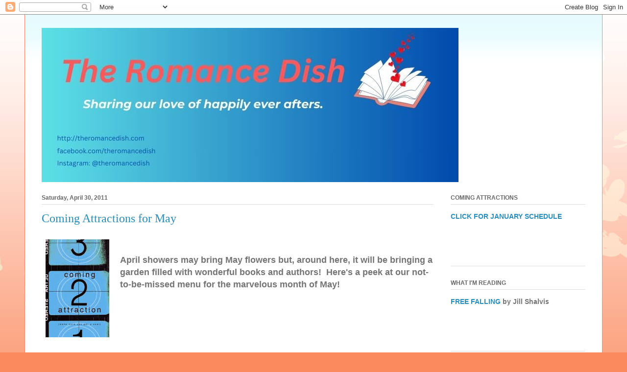

--- FILE ---
content_type: text/html; charset=UTF-8
request_url: https://www.theromancedish.com/2011/04/coming-attractions-for-may.html
body_size: 24046
content:
<!DOCTYPE html>
<html class='v2' dir='ltr' lang='en'>
<head>
<link href='https://www.blogger.com/static/v1/widgets/335934321-css_bundle_v2.css' rel='stylesheet' type='text/css'/>
<meta content='width=1100' name='viewport'/>
<meta content='text/html; charset=UTF-8' http-equiv='Content-Type'/>
<meta content='blogger' name='generator'/>
<link href='https://www.theromancedish.com/favicon.ico' rel='icon' type='image/x-icon'/>
<link href='https://www.theromancedish.com/2011/04/coming-attractions-for-may.html' rel='canonical'/>
<link rel="alternate" type="application/atom+xml" title="The Romance Dish - Atom" href="https://www.theromancedish.com/feeds/posts/default" />
<link rel="alternate" type="application/rss+xml" title="The Romance Dish - RSS" href="https://www.theromancedish.com/feeds/posts/default?alt=rss" />
<link rel="service.post" type="application/atom+xml" title="The Romance Dish - Atom" href="https://www.blogger.com/feeds/57166953240040768/posts/default" />

<link rel="alternate" type="application/atom+xml" title="The Romance Dish - Atom" href="https://www.theromancedish.com/feeds/3218420746487198697/comments/default" />
<!--Can't find substitution for tag [blog.ieCssRetrofitLinks]-->
<link href='https://blogger.googleusercontent.com/img/b/R29vZ2xl/AVvXsEjc0ryImxVvF7w5Jmi6kbij7O6x4PSd4OSUyuXpHBEN7cbBju2Sd8Ip0ru55_LCCTX-G93UJNyTRUBu6Hm_gRm98zhXlkO3w-bX0dibBSHVfaKvBPgrmJGNaiPplakCCxLgslEqjqrfa7Q/s200/321.jpg' rel='image_src'/>
<meta content='https://www.theromancedish.com/2011/04/coming-attractions-for-may.html' property='og:url'/>
<meta content='Coming Attractions for May' property='og:title'/>
<meta content='  April showers may bring May flowers but, around here, it will be bringing a garden filled with wonderful books and authors!  Here&#39;s a peek...' property='og:description'/>
<meta content='https://blogger.googleusercontent.com/img/b/R29vZ2xl/AVvXsEjc0ryImxVvF7w5Jmi6kbij7O6x4PSd4OSUyuXpHBEN7cbBju2Sd8Ip0ru55_LCCTX-G93UJNyTRUBu6Hm_gRm98zhXlkO3w-bX0dibBSHVfaKvBPgrmJGNaiPplakCCxLgslEqjqrfa7Q/w1200-h630-p-k-no-nu/321.jpg' property='og:image'/>
<title>The Romance Dish: Coming Attractions for May</title>
<style type='text/css'>@font-face{font-family:'Paytone One';font-style:normal;font-weight:400;font-display:swap;src:url(//fonts.gstatic.com/s/paytoneone/v25/0nksC9P7MfYHj2oFtYm2ChTigPvfiwq-FQc.woff2)format('woff2');unicode-range:U+0102-0103,U+0110-0111,U+0128-0129,U+0168-0169,U+01A0-01A1,U+01AF-01B0,U+0300-0301,U+0303-0304,U+0308-0309,U+0323,U+0329,U+1EA0-1EF9,U+20AB;}@font-face{font-family:'Paytone One';font-style:normal;font-weight:400;font-display:swap;src:url(//fonts.gstatic.com/s/paytoneone/v25/0nksC9P7MfYHj2oFtYm2ChTjgPvfiwq-FQc.woff2)format('woff2');unicode-range:U+0100-02BA,U+02BD-02C5,U+02C7-02CC,U+02CE-02D7,U+02DD-02FF,U+0304,U+0308,U+0329,U+1D00-1DBF,U+1E00-1E9F,U+1EF2-1EFF,U+2020,U+20A0-20AB,U+20AD-20C0,U+2113,U+2C60-2C7F,U+A720-A7FF;}@font-face{font-family:'Paytone One';font-style:normal;font-weight:400;font-display:swap;src:url(//fonts.gstatic.com/s/paytoneone/v25/0nksC9P7MfYHj2oFtYm2ChTtgPvfiwq-.woff2)format('woff2');unicode-range:U+0000-00FF,U+0131,U+0152-0153,U+02BB-02BC,U+02C6,U+02DA,U+02DC,U+0304,U+0308,U+0329,U+2000-206F,U+20AC,U+2122,U+2191,U+2193,U+2212,U+2215,U+FEFF,U+FFFD;}</style>
<style id='page-skin-1' type='text/css'><!--
/*
-----------------------------------------------
Blogger Template Style
Name:     Ethereal
Designer: Jason Morrow
URL:      jasonmorrow.etsy.com
----------------------------------------------- */
/* Content
----------------------------------------------- */
body {
font: normal normal 14px Arial, Tahoma, Helvetica, FreeSans, sans-serif;
color: #747474;
background: #fb8b5f url(//themes.googleusercontent.com/image?id=0BwVBOzw_-hbMMDZjM2Q4YjctMTY2OC00ZGU2LWJjZDYtODVjOGRiOThlMGQ3) repeat-x fixed top center /* Credit: Jason Morrow (http://jasonmorrow.etsy.com) */;
}
html body .content-outer {
min-width: 0;
max-width: 100%;
width: 100%;
}
a:link {
text-decoration: none;
color: #268ebf;
}
a:visited {
text-decoration: none;
color: #6a4dad;
}
a:hover {
text-decoration: underline;
color: #2198a6;
}
.main-inner {
padding-top: 15px;
}
.body-fauxcolumn-outer {
background: transparent none repeat-x scroll top center;
}
.content-fauxcolumns .fauxcolumn-inner {
background: #ffffff url(https://resources.blogblog.com/blogblog/data/1kt/ethereal/bird-2toned-blue-fade.png) repeat-x scroll top left;
border-left: 1px solid #fb8b5f;
border-right: 1px solid #fb8b5f;
}
/* Flexible Background
----------------------------------------------- */
.content-fauxcolumn-outer .fauxborder-left {
width: 100%;
padding-left: 300px;
margin-left: -300px;
background-color: transparent;
background-image: none;
background-repeat: no-repeat;
background-position: left top;
}
.content-fauxcolumn-outer .fauxborder-right {
margin-right: -299px;
width: 299px;
background-color: transparent;
background-image: none;
background-repeat: no-repeat;
background-position: right top;
}
/* Columns
----------------------------------------------- */
.content-inner {
padding: 0;
}
/* Header
----------------------------------------------- */
.header-inner {
padding: 27px 0 3px;
}
.header-inner .section {
margin: 0 35px;
}
.Header h1 {
font: italic normal 60px Paytone One;
color: #bf268d;
}
.Header h1 a {
color: #bf268d;
}
.Header .description {
font-size: 115%;
color: #bf268d;
}
.header-inner .Header .titlewrapper,
.header-inner .Header .descriptionwrapper {
padding-left: 0;
padding-right: 0;
margin-bottom: 0;
}
/* Tabs
----------------------------------------------- */
.tabs-outer {
position: relative;
background: transparent;
}
.tabs-cap-top, .tabs-cap-bottom {
position: absolute;
width: 100%;
}
.tabs-cap-bottom {
bottom: 0;
}
.tabs-inner {
padding: 0;
}
.tabs-inner .section {
margin: 0 35px;
}
*+html body .tabs-inner .widget li {
padding: 1px;
}
.PageList {
border-bottom: 1px solid #fb8b5f;
}
.tabs-inner .widget li.selected a,
.tabs-inner .widget li a:hover {
position: relative;
-moz-border-radius-topleft: 5px;
-moz-border-radius-topright: 5px;
-webkit-border-top-left-radius: 5px;
-webkit-border-top-right-radius: 5px;
-goog-ms-border-top-left-radius: 5px;
-goog-ms-border-top-right-radius: 5px;
border-top-left-radius: 5px;
border-top-right-radius: 5px;
background: #ffc18c none ;
color: #ffffff;
}
.tabs-inner .widget li a {
display: inline-block;
margin: 0;
margin-right: 1px;
padding: .65em 1.5em;
font: normal normal 12px Arial, Tahoma, Helvetica, FreeSans, sans-serif;
color: #666666;
background-color: #ffedcd;
-moz-border-radius-topleft: 5px;
-moz-border-radius-topright: 5px;
-webkit-border-top-left-radius: 5px;
-webkit-border-top-right-radius: 5px;
-goog-ms-border-top-left-radius: 5px;
-goog-ms-border-top-right-radius: 5px;
border-top-left-radius: 5px;
border-top-right-radius: 5px;
}
/* Headings
----------------------------------------------- */
h2 {
font: normal bold 12px Arial, Tahoma, Helvetica, FreeSans, sans-serif;
color: #666666;
}
/* Widgets
----------------------------------------------- */
.main-inner .column-left-inner {
padding: 0 0 0 20px;
}
.main-inner .column-left-inner .section {
margin-right: 0;
}
.main-inner .column-right-inner {
padding: 0 20px 0 0;
}
.main-inner .column-right-inner .section {
margin-left: 0;
}
.main-inner .section {
padding: 0;
}
.main-inner .widget {
padding: 0 0 15px;
margin: 20px 0;
border-bottom: 1px solid #dedede;
}
.main-inner .widget h2 {
margin: 0;
padding: .6em 0 .5em;
}
.footer-inner .widget h2 {
padding: 0 0 .4em;
}
.main-inner .widget h2 + div, .footer-inner .widget h2 + div {
padding-top: 15px;
}
.main-inner .widget .widget-content {
margin: 0;
padding: 15px 0 0;
}
.main-inner .widget ul, .main-inner .widget #ArchiveList ul.flat {
margin: -15px -15px -15px;
padding: 0;
list-style: none;
}
.main-inner .sidebar .widget h2 {
border-bottom: 1px solid #dedede;
}
.main-inner .widget #ArchiveList {
margin: -15px 0 0;
}
.main-inner .widget ul li, .main-inner .widget #ArchiveList ul.flat li {
padding: .5em 15px;
text-indent: 0;
}
.main-inner .widget #ArchiveList ul li {
padding-top: .25em;
padding-bottom: .25em;
}
.main-inner .widget ul li:first-child, .main-inner .widget #ArchiveList ul.flat li:first-child {
border-top: none;
}
.main-inner .widget ul li:last-child, .main-inner .widget #ArchiveList ul.flat li:last-child {
border-bottom: none;
}
.main-inner .widget .post-body ul {
padding: 0 2.5em;
margin: .5em 0;
list-style: disc;
}
.main-inner .widget .post-body ul li {
padding: 0.25em 0;
margin-bottom: .25em;
color: #747474;
border: none;
}
.footer-inner .widget ul {
padding: 0;
list-style: none;
}
.widget .zippy {
color: #d0d0d0;
}
/* Posts
----------------------------------------------- */
.main.section {
margin: 0 20px;
}
body .main-inner .Blog {
padding: 0;
background-color: transparent;
border: none;
}
.main-inner .widget h2.date-header {
border-bottom: 1px solid #dedede;
}
.date-outer {
position: relative;
margin: 15px 0 20px;
}
.date-outer:first-child {
margin-top: 0;
}
.date-posts {
clear: both;
}
.post-outer, .inline-ad {
border-bottom: 1px solid #dedede;
padding: 30px 0;
}
.post-outer {
padding-bottom: 10px;
}
.post-outer:first-child {
padding-top: 0;
border-top: none;
}
.post-outer:last-child, .inline-ad:last-child {
border-bottom: none;
}
.post-body img {
padding: 8px;
}
h3.post-title, h4 {
font: normal normal 24px Times, Times New Roman, serif;
color: #268ebf;
}
h3.post-title a {
font: normal normal 24px Times, Times New Roman, serif;
color: #268ebf;
text-decoration: none;
}
h3.post-title a:hover {
color: #2198a6;
text-decoration: underline;
}
.post-header {
margin: 0 0 1.5em;
}
.post-body {
line-height: 1.4;
}
.post-footer {
margin: 1.5em 0 0;
}
#blog-pager {
padding: 15px;
}
.blog-feeds, .post-feeds {
margin: 1em 0;
text-align: center;
}
.post-outer .comments {
margin-top: 2em;
}
/* Comments
----------------------------------------------- */
.comments .comments-content .icon.blog-author {
background-repeat: no-repeat;
background-image: url([data-uri]);
}
.comments .comments-content .loadmore a {
background: #ffffff url(https://resources.blogblog.com/blogblog/data/1kt/ethereal/bird-2toned-blue-fade.png) repeat-x scroll top left;
}
.comments .comments-content .loadmore a {
border-top: 1px solid #dedede;
border-bottom: 1px solid #dedede;
}
.comments .comment-thread.inline-thread {
background: #ffffff url(https://resources.blogblog.com/blogblog/data/1kt/ethereal/bird-2toned-blue-fade.png) repeat-x scroll top left;
}
.comments .continue {
border-top: 2px solid #dedede;
}
/* Footer
----------------------------------------------- */
.footer-inner {
padding: 30px 0;
overflow: hidden;
}
/* Mobile
----------------------------------------------- */
body.mobile  {
background-size: auto
}
.mobile .body-fauxcolumn-outer {
background: ;
}
.mobile .content-fauxcolumns .fauxcolumn-inner {
opacity: 0.75;
}
.mobile .content-fauxcolumn-outer .fauxborder-right {
margin-right: 0;
}
.mobile-link-button {
background-color: #ffc18c;
}
.mobile-link-button a:link, .mobile-link-button a:visited {
color: #ffffff;
}
.mobile-index-contents {
color: #444444;
}
.mobile .body-fauxcolumn-outer {
background-size: 100% auto;
}
.mobile .mobile-date-outer {
border-bottom: transparent;
}
.mobile .PageList {
border-bottom: none;
}
.mobile .tabs-inner .section {
margin: 0;
}
.mobile .tabs-inner .PageList .widget-content {
background: #ffc18c none;
color: #ffffff;
}
.mobile .tabs-inner .PageList .widget-content .pagelist-arrow {
border-left: 1px solid #ffffff;
}
.mobile .footer-inner {
overflow: visible;
}
body.mobile .AdSense {
margin: 0 -10px;
}

--></style>
<style id='template-skin-1' type='text/css'><!--
body {
min-width: 1180px;
}
.content-outer, .content-fauxcolumn-outer, .region-inner {
min-width: 1180px;
max-width: 1180px;
_width: 1180px;
}
.main-inner .columns {
padding-left: 0;
padding-right: 310px;
}
.main-inner .fauxcolumn-center-outer {
left: 0;
right: 310px;
/* IE6 does not respect left and right together */
_width: expression(this.parentNode.offsetWidth -
parseInt("0") -
parseInt("310px") + 'px');
}
.main-inner .fauxcolumn-left-outer {
width: 0;
}
.main-inner .fauxcolumn-right-outer {
width: 310px;
}
.main-inner .column-left-outer {
width: 0;
right: 100%;
margin-left: -0;
}
.main-inner .column-right-outer {
width: 310px;
margin-right: -310px;
}
#layout {
min-width: 0;
}
#layout .content-outer {
min-width: 0;
width: 800px;
}
#layout .region-inner {
min-width: 0;
width: auto;
}
body#layout div.add_widget {
padding: 8px;
}
body#layout div.add_widget a {
margin-left: 32px;
}
--></style>
<style>
    body {background-image:url(\/\/themes.googleusercontent.com\/image?id=0BwVBOzw_-hbMMDZjM2Q4YjctMTY2OC00ZGU2LWJjZDYtODVjOGRiOThlMGQ3);}
    
@media (max-width: 200px) { body {background-image:url(\/\/themes.googleusercontent.com\/image?id=0BwVBOzw_-hbMMDZjM2Q4YjctMTY2OC00ZGU2LWJjZDYtODVjOGRiOThlMGQ3&options=w200);}}
@media (max-width: 400px) and (min-width: 201px) { body {background-image:url(\/\/themes.googleusercontent.com\/image?id=0BwVBOzw_-hbMMDZjM2Q4YjctMTY2OC00ZGU2LWJjZDYtODVjOGRiOThlMGQ3&options=w400);}}
@media (max-width: 800px) and (min-width: 401px) { body {background-image:url(\/\/themes.googleusercontent.com\/image?id=0BwVBOzw_-hbMMDZjM2Q4YjctMTY2OC00ZGU2LWJjZDYtODVjOGRiOThlMGQ3&options=w800);}}
@media (max-width: 1200px) and (min-width: 801px) { body {background-image:url(\/\/themes.googleusercontent.com\/image?id=0BwVBOzw_-hbMMDZjM2Q4YjctMTY2OC00ZGU2LWJjZDYtODVjOGRiOThlMGQ3&options=w1200);}}
/* Last tag covers anything over one higher than the previous max-size cap. */
@media (min-width: 1201px) { body {background-image:url(\/\/themes.googleusercontent.com\/image?id=0BwVBOzw_-hbMMDZjM2Q4YjctMTY2OC00ZGU2LWJjZDYtODVjOGRiOThlMGQ3&options=w1600);}}
  </style>
<link href='https://www.blogger.com/dyn-css/authorization.css?targetBlogID=57166953240040768&amp;zx=daf7d7d5-17b4-4b3b-ad3d-e95eab1ef9ae' media='none' onload='if(media!=&#39;all&#39;)media=&#39;all&#39;' rel='stylesheet'/><noscript><link href='https://www.blogger.com/dyn-css/authorization.css?targetBlogID=57166953240040768&amp;zx=daf7d7d5-17b4-4b3b-ad3d-e95eab1ef9ae' rel='stylesheet'/></noscript>
<meta name='google-adsense-platform-account' content='ca-host-pub-1556223355139109'/>
<meta name='google-adsense-platform-domain' content='blogspot.com'/>

</head>
<body class='loading variant-hummingBirds2'>
<div class='navbar section' id='navbar' name='Navbar'><div class='widget Navbar' data-version='1' id='Navbar1'><script type="text/javascript">
    function setAttributeOnload(object, attribute, val) {
      if(window.addEventListener) {
        window.addEventListener('load',
          function(){ object[attribute] = val; }, false);
      } else {
        window.attachEvent('onload', function(){ object[attribute] = val; });
      }
    }
  </script>
<div id="navbar-iframe-container"></div>
<script type="text/javascript" src="https://apis.google.com/js/platform.js"></script>
<script type="text/javascript">
      gapi.load("gapi.iframes:gapi.iframes.style.bubble", function() {
        if (gapi.iframes && gapi.iframes.getContext) {
          gapi.iframes.getContext().openChild({
              url: 'https://www.blogger.com/navbar/57166953240040768?po\x3d3218420746487198697\x26origin\x3dhttps://www.theromancedish.com',
              where: document.getElementById("navbar-iframe-container"),
              id: "navbar-iframe"
          });
        }
      });
    </script><script type="text/javascript">
(function() {
var script = document.createElement('script');
script.type = 'text/javascript';
script.src = '//pagead2.googlesyndication.com/pagead/js/google_top_exp.js';
var head = document.getElementsByTagName('head')[0];
if (head) {
head.appendChild(script);
}})();
</script>
</div></div>
<div class='body-fauxcolumns'>
<div class='fauxcolumn-outer body-fauxcolumn-outer'>
<div class='cap-top'>
<div class='cap-left'></div>
<div class='cap-right'></div>
</div>
<div class='fauxborder-left'>
<div class='fauxborder-right'></div>
<div class='fauxcolumn-inner'>
</div>
</div>
<div class='cap-bottom'>
<div class='cap-left'></div>
<div class='cap-right'></div>
</div>
</div>
</div>
<div class='content'>
<div class='content-fauxcolumns'>
<div class='fauxcolumn-outer content-fauxcolumn-outer'>
<div class='cap-top'>
<div class='cap-left'></div>
<div class='cap-right'></div>
</div>
<div class='fauxborder-left'>
<div class='fauxborder-right'></div>
<div class='fauxcolumn-inner'>
</div>
</div>
<div class='cap-bottom'>
<div class='cap-left'></div>
<div class='cap-right'></div>
</div>
</div>
</div>
<div class='content-outer'>
<div class='content-cap-top cap-top'>
<div class='cap-left'></div>
<div class='cap-right'></div>
</div>
<div class='fauxborder-left content-fauxborder-left'>
<div class='fauxborder-right content-fauxborder-right'></div>
<div class='content-inner'>
<header>
<div class='header-outer'>
<div class='header-cap-top cap-top'>
<div class='cap-left'></div>
<div class='cap-right'></div>
</div>
<div class='fauxborder-left header-fauxborder-left'>
<div class='fauxborder-right header-fauxborder-right'></div>
<div class='region-inner header-inner'>
<div class='header section' id='header' name='Header'><div class='widget Header' data-version='1' id='Header1'>
<div id='header-inner'>
<a href='https://www.theromancedish.com/' style='display: block'>
<img alt='The Romance Dish' height='315px; ' id='Header1_headerimg' src='https://blogger.googleusercontent.com/img/a/AVvXsEjQj6rPvbC5JBdWBZVxjSvA3YvKsC4el2-Wq4nf71566PT8ZwD4B8LTQ6ss1s7a3OoHxaZc7JWBvrvld8_9QiNKU6aZFqVgaTcwRX8VxJdjYqzmFc4NK7t7A5-gmq9wBvdXYS4Vu2CzaIK9AQ9rFYFQBmhLn4oseiXmh6fIOk210l09Jcmd-sIYSxWbMQ=s851' style='display: block' width='851px; '/>
</a>
</div>
</div></div>
</div>
</div>
<div class='header-cap-bottom cap-bottom'>
<div class='cap-left'></div>
<div class='cap-right'></div>
</div>
</div>
</header>
<div class='tabs-outer'>
<div class='tabs-cap-top cap-top'>
<div class='cap-left'></div>
<div class='cap-right'></div>
</div>
<div class='fauxborder-left tabs-fauxborder-left'>
<div class='fauxborder-right tabs-fauxborder-right'></div>
<div class='region-inner tabs-inner'>
<div class='tabs no-items section' id='crosscol' name='Cross-Column'></div>
<div class='tabs no-items section' id='crosscol-overflow' name='Cross-Column 2'></div>
</div>
</div>
<div class='tabs-cap-bottom cap-bottom'>
<div class='cap-left'></div>
<div class='cap-right'></div>
</div>
</div>
<div class='main-outer'>
<div class='main-cap-top cap-top'>
<div class='cap-left'></div>
<div class='cap-right'></div>
</div>
<div class='fauxborder-left main-fauxborder-left'>
<div class='fauxborder-right main-fauxborder-right'></div>
<div class='region-inner main-inner'>
<div class='columns fauxcolumns'>
<div class='fauxcolumn-outer fauxcolumn-center-outer'>
<div class='cap-top'>
<div class='cap-left'></div>
<div class='cap-right'></div>
</div>
<div class='fauxborder-left'>
<div class='fauxborder-right'></div>
<div class='fauxcolumn-inner'>
</div>
</div>
<div class='cap-bottom'>
<div class='cap-left'></div>
<div class='cap-right'></div>
</div>
</div>
<div class='fauxcolumn-outer fauxcolumn-left-outer'>
<div class='cap-top'>
<div class='cap-left'></div>
<div class='cap-right'></div>
</div>
<div class='fauxborder-left'>
<div class='fauxborder-right'></div>
<div class='fauxcolumn-inner'>
</div>
</div>
<div class='cap-bottom'>
<div class='cap-left'></div>
<div class='cap-right'></div>
</div>
</div>
<div class='fauxcolumn-outer fauxcolumn-right-outer'>
<div class='cap-top'>
<div class='cap-left'></div>
<div class='cap-right'></div>
</div>
<div class='fauxborder-left'>
<div class='fauxborder-right'></div>
<div class='fauxcolumn-inner'>
</div>
</div>
<div class='cap-bottom'>
<div class='cap-left'></div>
<div class='cap-right'></div>
</div>
</div>
<!-- corrects IE6 width calculation -->
<div class='columns-inner'>
<div class='column-center-outer'>
<div class='column-center-inner'>
<div class='main section' id='main' name='Main'><div class='widget Blog' data-version='1' id='Blog1'>
<div class='blog-posts hfeed'>

          <div class="date-outer">
        
<h2 class='date-header'><span>Saturday, April 30, 2011</span></h2>

          <div class="date-posts">
        
<div class='post-outer'>
<div class='post hentry uncustomized-post-template' itemprop='blogPost' itemscope='itemscope' itemtype='http://schema.org/BlogPosting'>
<meta content='https://blogger.googleusercontent.com/img/b/R29vZ2xl/AVvXsEjc0ryImxVvF7w5Jmi6kbij7O6x4PSd4OSUyuXpHBEN7cbBju2Sd8Ip0ru55_LCCTX-G93UJNyTRUBu6Hm_gRm98zhXlkO3w-bX0dibBSHVfaKvBPgrmJGNaiPplakCCxLgslEqjqrfa7Q/s200/321.jpg' itemprop='image_url'/>
<meta content='57166953240040768' itemprop='blogId'/>
<meta content='3218420746487198697' itemprop='postId'/>
<a name='3218420746487198697'></a>
<h3 class='post-title entry-title' itemprop='name'>
Coming Attractions for May
</h3>
<div class='post-header'>
<div class='post-header-line-1'></div>
</div>
<div class='post-body entry-content' id='post-body-3218420746487198697' itemprop='description articleBody'>
<div class="separator" style="clear: both; text-align: center;"><a href="https://blogger.googleusercontent.com/img/b/R29vZ2xl/AVvXsEjc0ryImxVvF7w5Jmi6kbij7O6x4PSd4OSUyuXpHBEN7cbBju2Sd8Ip0ru55_LCCTX-G93UJNyTRUBu6Hm_gRm98zhXlkO3w-bX0dibBSHVfaKvBPgrmJGNaiPplakCCxLgslEqjqrfa7Q/s1600/321.jpg" imageanchor="1" style="clear: left; float: left; margin-bottom: 1em; margin-right: 1em;"><img border="0" height="200" src="https://blogger.googleusercontent.com/img/b/R29vZ2xl/AVvXsEjc0ryImxVvF7w5Jmi6kbij7O6x4PSd4OSUyuXpHBEN7cbBju2Sd8Ip0ru55_LCCTX-G93UJNyTRUBu6Hm_gRm98zhXlkO3w-bX0dibBSHVfaKvBPgrmJGNaiPplakCCxLgslEqjqrfa7Q/s200/321.jpg" width="130" /></a></div><br />
<br />
<span style="font-size: large;"><b>April showers may bring May flowers but, around here, it will be bringing a garden filled with wonderful books and authors!&nbsp; Here's a peek at our not-to-be-missed menu for the marvelous month of May!</b></span><br />
<br />
<br />
<br />
<br />
<br />
<div class="separator" style="clear: both; text-align: center;"><a href="https://blogger.googleusercontent.com/img/b/R29vZ2xl/AVvXsEgLs6_LCjApkKpXeXGWmps5G4JLm0c04FmwjhApUwOoZK8I8QYcGcvRZHWc0r-vEshCDwwV6GoXpLE_LSzFDdX3I8rs93Jy7oDxyFTf3U6p-bx6XMA2E1gQfB0aOKChkfsGeNgnARiLpYU/s1600/seaside+cove.jpg" imageanchor="1" style="clear: right; float: right; margin-bottom: 1em; margin-left: 1em;"><img border="0" height="200" src="https://blogger.googleusercontent.com/img/b/R29vZ2xl/AVvXsEgLs6_LCjApkKpXeXGWmps5G4JLm0c04FmwjhApUwOoZK8I8QYcGcvRZHWc0r-vEshCDwwV6GoXpLE_LSzFDdX3I8rs93Jy7oDxyFTf3U6p-bx6XMA2E1gQfB0aOKChkfsGeNgnARiLpYU/s200/seaside+cove.jpg" width="200" /></a></div><br />
<br />
We kick off the month with the fun and fabulous <a href="http://www.jacquied.com/"><b><span style="color: magenta;">Jacquie D'Alessandro</span></b></a> who will be here <b><span style="color: #0b5394;">Monday, May 2nd </span></b>to celebrate the upcoming release of her new contemporary romance, <b>SUMMER AT SEASIDE COVE</b>, a book that received 5 Stars from Buffie!&nbsp; Click<a href="http://www.theromancedish.com/2011/04/review-summer-at-seaside-cove.html"> here</a> to read Buffie's review.<br />
<br />
<br />
<br />
<br />
<br />
<div class="separator" style="clear: both; text-align: center;"><a href="https://blogger.googleusercontent.com/img/b/R29vZ2xl/AVvXsEgqOa8Ieq5hD57pmeGZ3ey8uNYARDO_M7uI55uYVQF1UZ5XcnMqkLxzMGJoYH4IALBpFYpJyhfsjFBf_Sgj9Ey5gDcyoD5osnOiI2VjfGJryGIAcBwe1JzvSprnyBngE_3vRwiDKX6rm40/s1600/marry+a+rake.jpg" imageanchor="1" style="clear: left; float: left; margin-bottom: 1em; margin-right: 1em;"><img border="0" height="200" src="https://blogger.googleusercontent.com/img/b/R29vZ2xl/AVvXsEgqOa8Ieq5hD57pmeGZ3ey8uNYARDO_M7uI55uYVQF1UZ5XcnMqkLxzMGJoYH4IALBpFYpJyhfsjFBf_Sgj9Ey5gDcyoD5osnOiI2VjfGJryGIAcBwe1JzvSprnyBngE_3vRwiDKX6rm40/s200/marry+a+rake.jpg" width="126" /></a></div><br />
<br />
The always delightful <a href="http://www.debmarlowe.com/"><b style="color: magenta;">Deb Marlowe</b></a> joins us <b style="color: #0b5394;">Wednesday, May 4th</b>.&nbsp; Deb's latest book, <b>HOW TO MARRY A RAKE</b>, brings us the much-anticipated story of Stephen Manning and Mae Halford (from <i>The Diamonds of Welbourne Manor</i>), a story that PJ says is well worth the wait! <br />
<br />
<br />
<br />
<br />
<br />
<br />
<div class="separator" style="clear: both; text-align: center;"><a href="https://blogger.googleusercontent.com/img/b/R29vZ2xl/AVvXsEgMKqpcrK-XegaM6p034fJ5IUc69zy4GveisDh5UPbXuYiCD6k1kSkGLTzQo0h5htiQkyv97nl_orVPslobHv5XN_H3PKwmD0pgRTMUgdUAo9s0dFqUvIliDdxN671ZzqCFBgSSgD4oZEg/s1600/favorite+countess.jpg" imageanchor="1" style="clear: right; float: right; margin-bottom: 1em; margin-left: 1em;"><img border="0" height="200" src="https://blogger.googleusercontent.com/img/b/R29vZ2xl/AVvXsEgMKqpcrK-XegaM6p034fJ5IUc69zy4GveisDh5UPbXuYiCD6k1kSkGLTzQo0h5htiQkyv97nl_orVPslobHv5XN_H3PKwmD0pgRTMUgdUAo9s0dFqUvIliDdxN671ZzqCFBgSSgD4oZEg/s200/favorite+countess.jpg" width="123" /></a></div><br />
<br />
<br />
The fun continues on <b style="color: #0b5394;">Thursday, May 5th</b> when we're joined by the multi-talented and always enjoyable historical author, <a href="http://vanessakellyauthor.com/"><b><span style="color: magenta;">Vanessa Kelly</span></b></a>.&nbsp; Vanessa's May release, <b>MY FAVORITE COUNTESS</b>, is getting rave reviews! <br />
<br />
<br />
<br />
<br />
<br />
<br />
Don't miss Andrea's <b style="color: magenta;">New Releases for May</b> on <b style="color: #0b5394;">Friday, May 6th</b>.&nbsp; It's the must-have list for your romance shopping!&nbsp; <br />
<br />
<b style="color: #0b5394;">Tuesday; May 10th</b> brings<span style="background-color: white;"> </span><a href="http://www.trishmilburn.com/"><b style="background-color: white; color: magenta;">Trish Milburn</b>/<b style="color: magenta;">Tricia Mills</b></a> back to the Dish for all the latest and greatest in YA with her monthly <b style="color: magenta;">Teen Menu</b>.&nbsp; <br />
<br />
<div class="separator" style="clear: both; text-align: center;"><a href="https://blogger.googleusercontent.com/img/b/R29vZ2xl/AVvXsEiqyRB4Ek6_gpblRVtbi8nT8nZfVlDHHnYykekaYG2Dp9wd16r0sCMwoGctRCiqrgVBDgFB0K3WC6kLWVQ1cyoMWZ21qFyZ-bGnPqqEvrbeH-OYJYmcpdNjaDcHWf2s6oCd0iWwK1M-N0M/s1600/custody.jpg" imageanchor="1" style="clear: left; float: left; margin-bottom: 1em; margin-right: 1em;"><img border="0" height="200" src="https://blogger.googleusercontent.com/img/b/R29vZ2xl/AVvXsEiqyRB4Ek6_gpblRVtbi8nT8nZfVlDHHnYykekaYG2Dp9wd16r0sCMwoGctRCiqrgVBDgFB0K3WC6kLWVQ1cyoMWZ21qFyZ-bGnPqqEvrbeH-OYJYmcpdNjaDcHWf2s6oCd0iWwK1M-N0M/s200/custody.jpg" width="126" /></a></div><br />
<br />
On <b style="color: #0b5394;">Wednesday, May 11th</b>, we welcome erotic romance author, <a href="http://www.wynterdaniels.com/"><b style="color: magenta;">Wynter Daniels</b></a>.&nbsp; Wynter's new romantic suspense novel, <b>PROTECTIVE CUSTODY</b> is scheduled to be released by Carina Press on May 9th.<br />
<br />
<br />
<br />
<br />
<br />
<br />
<br />
Mark the date for <b style="color: magenta;">Make Your Reservations</b> on <b style="color: #0b5394;">Thursday, May 12th</b> when the Dishes unveil the June releases they're most looking forward to.&nbsp; Are we the only ones who find it difficult to believe that June is just around the corner? <br />
<br />
<div class="separator" style="clear: both; text-align: center;"><a href="https://blogger.googleusercontent.com/img/b/R29vZ2xl/AVvXsEjKQxA9EjYFhpeinWMTRPcGoSlebejiKs_WroAbFY9lfWn0FG_465zY2X5pDiHSEbFBXbBO-cMLuGQLM4obHmsDlWYOWUFmUMSrEbTMrpVsDr1BVDupyw8VnOCkq55_Wgb89Ns3r1KeYvM/s1600/follow.jpg" imageanchor="1" style="clear: right; float: right; margin-bottom: 1em; margin-left: 1em;"><img border="0" height="200" src="https://blogger.googleusercontent.com/img/b/R29vZ2xl/AVvXsEjKQxA9EjYFhpeinWMTRPcGoSlebejiKs_WroAbFY9lfWn0FG_465zY2X5pDiHSEbFBXbBO-cMLuGQLM4obHmsDlWYOWUFmUMSrEbTMrpVsDr1BVDupyw8VnOCkq55_Wgb89Ns3r1KeYvM/s200/follow.jpg" width="123" /></a></div><br />
<br />
<br />
There's nothing unlucky about Andrea's interview with <a href="http://www.katenoble.com/"><b style="color: magenta;">Kate Noble</b></a> on <b style="color: #0b5394;">Friday, May 13th</b>. &nbsp; Kate's newest book, <b>FOLLOW MY LEAD</b>, is garnering rave reviews, including 5 Stars from Andrea!&nbsp; Click<a href="http://www.theromancedish.com/2011/04/review-follow-my-lead.html"> here</a> to read Andrea's review.&nbsp; <br />
<br />
<br />
<br />
<br />
<br />
<br />
Temperatures are sure to rise on <b style="color: #0b5394;">May 15th</b> when Buffie returns with another <b style="color: magenta;">HOT DISH</b>.&nbsp; I can't wait to see who she puts in the spotlight this month!<br />
<br />
<div class="separator" style="clear: both; text-align: center;"><a href="https://blogger.googleusercontent.com/img/b/R29vZ2xl/AVvXsEhM4sUOm989a8Tyco0aFIg8bYP4_ClaG0OR_4l8xnanM-ivVVZ3hSr_qQ37jDMOVpM-ajcqrhQiIP9sJerJw8dvmnw-dbLd7llxG9ahbwSccvBUSnnn26KtlG-28PR5GxKCm7KWAL5gD-M/s1600/devil.jpg" imageanchor="1" style="clear: left; float: left; margin-bottom: 1em; margin-right: 1em;"><img border="0" height="200" src="https://blogger.googleusercontent.com/img/b/R29vZ2xl/AVvXsEhM4sUOm989a8Tyco0aFIg8bYP4_ClaG0OR_4l8xnanM-ivVVZ3hSr_qQ37jDMOVpM-ajcqrhQiIP9sJerJw8dvmnw-dbLd7llxG9ahbwSccvBUSnnn26KtlG-28PR5GxKCm7KWAL5gD-M/s200/devil.jpg" width="122" /></a></div><br />
<br />
<br />
On <b style="color: #0b5394;">Monday, May 16th</b> we welcome debut historical author, <a href="http://www.stefaniesloane.com/"><b style="color: magenta;">Stefanie Sloane</b></a>.&nbsp; Stefanie's June release, <b>THE DEVIL IN DISGUISE</b>, kicks off a trilogy that will be published in consecutive months (we love those!) and is getting great advance buzz. &nbsp; <br />
<br />
<br />
<br />
<br />
<br />
<br />
<a href="http://annacampbell.info/"><b style="color: magenta;">Anna Campbell</b></a> will be here <b style="color: #0b5394;">Tuesday, May 24th</b> with another <b style="color: magenta;">Second Helping</b> of romance.&nbsp; Anna's reviews always result in new books being added to my overflowing tbr mountain!&nbsp; <br />
<br />
<b>Be sure to stop by throughout the month for book reviews, guest authors, giveaways and more.&nbsp; It's going to be a marvelous May here at <span style="color: magenta;">The Romance Dish</span>!</b>
<div style='clear: both;'></div>
</div>
<div class='post-footer'>
<div class='post-footer-line post-footer-line-1'>
<span class='post-author vcard'>
Posted by
<span class='fn' itemprop='author' itemscope='itemscope' itemtype='http://schema.org/Person'>
<meta content='https://www.blogger.com/profile/18234101901405553621' itemprop='url'/>
<a class='g-profile' href='https://www.blogger.com/profile/18234101901405553621' rel='author' title='author profile'>
<span itemprop='name'>pjpuppymom</span>
</a>
</span>
</span>
<span class='post-timestamp'>
at
<meta content='https://www.theromancedish.com/2011/04/coming-attractions-for-may.html' itemprop='url'/>
<a class='timestamp-link' href='https://www.theromancedish.com/2011/04/coming-attractions-for-may.html' rel='bookmark' title='permanent link'><abbr class='published' itemprop='datePublished' title='2011-04-30T00:05:00-04:00'>12:05&#8239;AM</abbr></a>
</span>
<span class='post-comment-link'>
</span>
<span class='post-icons'>
<span class='item-action'>
<a href='https://www.blogger.com/email-post/57166953240040768/3218420746487198697' title='Email Post'>
<img alt='' class='icon-action' height='13' src='https://resources.blogblog.com/img/icon18_email.gif' width='18'/>
</a>
</span>
<span class='item-control blog-admin pid-689528148'>
<a href='https://www.blogger.com/post-edit.g?blogID=57166953240040768&postID=3218420746487198697&from=pencil' title='Edit Post'>
<img alt='' class='icon-action' height='18' src='https://resources.blogblog.com/img/icon18_edit_allbkg.gif' width='18'/>
</a>
</span>
</span>
<div class='post-share-buttons goog-inline-block'>
<a class='goog-inline-block share-button sb-email' href='https://www.blogger.com/share-post.g?blogID=57166953240040768&postID=3218420746487198697&target=email' target='_blank' title='Email This'><span class='share-button-link-text'>Email This</span></a><a class='goog-inline-block share-button sb-blog' href='https://www.blogger.com/share-post.g?blogID=57166953240040768&postID=3218420746487198697&target=blog' onclick='window.open(this.href, "_blank", "height=270,width=475"); return false;' target='_blank' title='BlogThis!'><span class='share-button-link-text'>BlogThis!</span></a><a class='goog-inline-block share-button sb-twitter' href='https://www.blogger.com/share-post.g?blogID=57166953240040768&postID=3218420746487198697&target=twitter' target='_blank' title='Share to X'><span class='share-button-link-text'>Share to X</span></a><a class='goog-inline-block share-button sb-facebook' href='https://www.blogger.com/share-post.g?blogID=57166953240040768&postID=3218420746487198697&target=facebook' onclick='window.open(this.href, "_blank", "height=430,width=640"); return false;' target='_blank' title='Share to Facebook'><span class='share-button-link-text'>Share to Facebook</span></a><a class='goog-inline-block share-button sb-pinterest' href='https://www.blogger.com/share-post.g?blogID=57166953240040768&postID=3218420746487198697&target=pinterest' target='_blank' title='Share to Pinterest'><span class='share-button-link-text'>Share to Pinterest</span></a>
</div>
</div>
<div class='post-footer-line post-footer-line-2'>
<span class='post-labels'>
Labels:
<a href='https://www.theromancedish.com/search/label/Coming%20Attractions' rel='tag'>Coming Attractions</a>,
<a href='https://www.theromancedish.com/search/label/PJ' rel='tag'>PJ</a>
</span>
</div>
<div class='post-footer-line post-footer-line-3'>
<span class='post-location'>
</span>
</div>
</div>
</div>
<div class='comments' id='comments'>
<a name='comments'></a>
<h4>17 comments:</h4>
<div class='comments-content'>
<script async='async' src='' type='text/javascript'></script>
<script type='text/javascript'>
    (function() {
      var items = null;
      var msgs = null;
      var config = {};

// <![CDATA[
      var cursor = null;
      if (items && items.length > 0) {
        cursor = parseInt(items[items.length - 1].timestamp) + 1;
      }

      var bodyFromEntry = function(entry) {
        var text = (entry &&
                    ((entry.content && entry.content.$t) ||
                     (entry.summary && entry.summary.$t))) ||
            '';
        if (entry && entry.gd$extendedProperty) {
          for (var k in entry.gd$extendedProperty) {
            if (entry.gd$extendedProperty[k].name == 'blogger.contentRemoved') {
              return '<span class="deleted-comment">' + text + '</span>';
            }
          }
        }
        return text;
      }

      var parse = function(data) {
        cursor = null;
        var comments = [];
        if (data && data.feed && data.feed.entry) {
          for (var i = 0, entry; entry = data.feed.entry[i]; i++) {
            var comment = {};
            // comment ID, parsed out of the original id format
            var id = /blog-(\d+).post-(\d+)/.exec(entry.id.$t);
            comment.id = id ? id[2] : null;
            comment.body = bodyFromEntry(entry);
            comment.timestamp = Date.parse(entry.published.$t) + '';
            if (entry.author && entry.author.constructor === Array) {
              var auth = entry.author[0];
              if (auth) {
                comment.author = {
                  name: (auth.name ? auth.name.$t : undefined),
                  profileUrl: (auth.uri ? auth.uri.$t : undefined),
                  avatarUrl: (auth.gd$image ? auth.gd$image.src : undefined)
                };
              }
            }
            if (entry.link) {
              if (entry.link[2]) {
                comment.link = comment.permalink = entry.link[2].href;
              }
              if (entry.link[3]) {
                var pid = /.*comments\/default\/(\d+)\?.*/.exec(entry.link[3].href);
                if (pid && pid[1]) {
                  comment.parentId = pid[1];
                }
              }
            }
            comment.deleteclass = 'item-control blog-admin';
            if (entry.gd$extendedProperty) {
              for (var k in entry.gd$extendedProperty) {
                if (entry.gd$extendedProperty[k].name == 'blogger.itemClass') {
                  comment.deleteclass += ' ' + entry.gd$extendedProperty[k].value;
                } else if (entry.gd$extendedProperty[k].name == 'blogger.displayTime') {
                  comment.displayTime = entry.gd$extendedProperty[k].value;
                }
              }
            }
            comments.push(comment);
          }
        }
        return comments;
      };

      var paginator = function(callback) {
        if (hasMore()) {
          var url = config.feed + '?alt=json&v=2&orderby=published&reverse=false&max-results=50';
          if (cursor) {
            url += '&published-min=' + new Date(cursor).toISOString();
          }
          window.bloggercomments = function(data) {
            var parsed = parse(data);
            cursor = parsed.length < 50 ? null
                : parseInt(parsed[parsed.length - 1].timestamp) + 1
            callback(parsed);
            window.bloggercomments = null;
          }
          url += '&callback=bloggercomments';
          var script = document.createElement('script');
          script.type = 'text/javascript';
          script.src = url;
          document.getElementsByTagName('head')[0].appendChild(script);
        }
      };
      var hasMore = function() {
        return !!cursor;
      };
      var getMeta = function(key, comment) {
        if ('iswriter' == key) {
          var matches = !!comment.author
              && comment.author.name == config.authorName
              && comment.author.profileUrl == config.authorUrl;
          return matches ? 'true' : '';
        } else if ('deletelink' == key) {
          return config.baseUri + '/comment/delete/'
               + config.blogId + '/' + comment.id;
        } else if ('deleteclass' == key) {
          return comment.deleteclass;
        }
        return '';
      };

      var replybox = null;
      var replyUrlParts = null;
      var replyParent = undefined;

      var onReply = function(commentId, domId) {
        if (replybox == null) {
          // lazily cache replybox, and adjust to suit this style:
          replybox = document.getElementById('comment-editor');
          if (replybox != null) {
            replybox.height = '250px';
            replybox.style.display = 'block';
            replyUrlParts = replybox.src.split('#');
          }
        }
        if (replybox && (commentId !== replyParent)) {
          replybox.src = '';
          document.getElementById(domId).insertBefore(replybox, null);
          replybox.src = replyUrlParts[0]
              + (commentId ? '&parentID=' + commentId : '')
              + '#' + replyUrlParts[1];
          replyParent = commentId;
        }
      };

      var hash = (window.location.hash || '#').substring(1);
      var startThread, targetComment;
      if (/^comment-form_/.test(hash)) {
        startThread = hash.substring('comment-form_'.length);
      } else if (/^c[0-9]+$/.test(hash)) {
        targetComment = hash.substring(1);
      }

      // Configure commenting API:
      var configJso = {
        'maxDepth': config.maxThreadDepth
      };
      var provider = {
        'id': config.postId,
        'data': items,
        'loadNext': paginator,
        'hasMore': hasMore,
        'getMeta': getMeta,
        'onReply': onReply,
        'rendered': true,
        'initComment': targetComment,
        'initReplyThread': startThread,
        'config': configJso,
        'messages': msgs
      };

      var render = function() {
        if (window.goog && window.goog.comments) {
          var holder = document.getElementById('comment-holder');
          window.goog.comments.render(holder, provider);
        }
      };

      // render now, or queue to render when library loads:
      if (window.goog && window.goog.comments) {
        render();
      } else {
        window.goog = window.goog || {};
        window.goog.comments = window.goog.comments || {};
        window.goog.comments.loadQueue = window.goog.comments.loadQueue || [];
        window.goog.comments.loadQueue.push(render);
      }
    })();
// ]]>
  </script>
<div id='comment-holder'>
<div class="comment-thread toplevel-thread"><ol id="top-ra"><li class="comment" id="c6560801116619429988"><div class="avatar-image-container"><img src="//blogger.googleusercontent.com/img/b/R29vZ2xl/AVvXsEioBhk8TZ5faxp6jnaQNKfhSoH5qjm7YeJJhj8GI11HZL0nMeSu-FzCzr537Uc2vQyJ21KR6UHtpFQsY5suh-iUPnPU9M__wC38il_QtSH-sqzoygLtRu687Gyw0AMTi9I/s45-c/Belle_read_book.jpg" alt=""/></div><div class="comment-block"><div class="comment-header"><cite class="user"><a href="https://www.blogger.com/profile/02201076939557413255" rel="nofollow">Mary Preston</a></cite><span class="icon user "></span><span class="datetime secondary-text"><a rel="nofollow" href="https://www.theromancedish.com/2011/04/coming-attractions-for-may.html?showComment=1304146292362#c6560801116619429988">April 30, 2011 at 2:51&#8239;AM</a></span></div><p class="comment-content">It DOES look like a marvelous May at The Romance Dish.</p><span class="comment-actions secondary-text"><a class="comment-reply" target="_self" data-comment-id="6560801116619429988">Reply</a><span class="item-control blog-admin blog-admin pid-2111586530"><a target="_self" href="https://www.blogger.com/comment/delete/57166953240040768/6560801116619429988">Delete</a></span></span></div><div class="comment-replies"><div id="c6560801116619429988-rt" class="comment-thread inline-thread hidden"><span class="thread-toggle thread-expanded"><span class="thread-arrow"></span><span class="thread-count"><a target="_self">Replies</a></span></span><ol id="c6560801116619429988-ra" class="thread-chrome thread-expanded"><div></div><div id="c6560801116619429988-continue" class="continue"><a class="comment-reply" target="_self" data-comment-id="6560801116619429988">Reply</a></div></ol></div></div><div class="comment-replybox-single" id="c6560801116619429988-ce"></div></li><li class="comment" id="c4618168261978943340"><div class="avatar-image-container"><img src="//www.blogger.com/img/blogger_logo_round_35.png" alt=""/></div><div class="comment-block"><div class="comment-header"><cite class="user"><a href="https://www.blogger.com/profile/13040629694490652973" rel="nofollow">Jane</a></cite><span class="icon user "></span><span class="datetime secondary-text"><a rel="nofollow" href="https://www.theromancedish.com/2011/04/coming-attractions-for-may.html?showComment=1304149176953#c4618168261978943340">April 30, 2011 at 3:39&#8239;AM</a></span></div><p class="comment-content">I&#39;m excited about Stefanie&#39;s debut.</p><span class="comment-actions secondary-text"><a class="comment-reply" target="_self" data-comment-id="4618168261978943340">Reply</a><span class="item-control blog-admin blog-admin pid-1347928721"><a target="_self" href="https://www.blogger.com/comment/delete/57166953240040768/4618168261978943340">Delete</a></span></span></div><div class="comment-replies"><div id="c4618168261978943340-rt" class="comment-thread inline-thread hidden"><span class="thread-toggle thread-expanded"><span class="thread-arrow"></span><span class="thread-count"><a target="_self">Replies</a></span></span><ol id="c4618168261978943340-ra" class="thread-chrome thread-expanded"><div></div><div id="c4618168261978943340-continue" class="continue"><a class="comment-reply" target="_self" data-comment-id="4618168261978943340">Reply</a></div></ol></div></div><div class="comment-replybox-single" id="c4618168261978943340-ce"></div></li><li class="comment" id="c5284553865018225213"><div class="avatar-image-container"><img src="//www.blogger.com/img/blogger_logo_round_35.png" alt=""/></div><div class="comment-block"><div class="comment-header"><cite class="user"><a href="https://www.blogger.com/profile/07268359377221315987" rel="nofollow">Antonia</a></cite><span class="icon user "></span><span class="datetime secondary-text"><a rel="nofollow" href="https://www.theromancedish.com/2011/04/coming-attractions-for-may.html?showComment=1304158497121#c5284553865018225213">April 30, 2011 at 6:14&#8239;AM</a></span></div><p class="comment-content">I can&#39;t wait for May! :D What a fantastic line-up!</p><span class="comment-actions secondary-text"><a class="comment-reply" target="_self" data-comment-id="5284553865018225213">Reply</a><span class="item-control blog-admin blog-admin pid-773817260"><a target="_self" href="https://www.blogger.com/comment/delete/57166953240040768/5284553865018225213">Delete</a></span></span></div><div class="comment-replies"><div id="c5284553865018225213-rt" class="comment-thread inline-thread hidden"><span class="thread-toggle thread-expanded"><span class="thread-arrow"></span><span class="thread-count"><a target="_self">Replies</a></span></span><ol id="c5284553865018225213-ra" class="thread-chrome thread-expanded"><div></div><div id="c5284553865018225213-continue" class="continue"><a class="comment-reply" target="_self" data-comment-id="5284553865018225213">Reply</a></div></ol></div></div><div class="comment-replybox-single" id="c5284553865018225213-ce"></div></li><li class="comment" id="c1397457580312873174"><div class="avatar-image-container"><img src="//blogger.googleusercontent.com/img/b/R29vZ2xl/AVvXsEiB6hmrWda0rwmugcoye02nIFMQR8VD8PGyQx6LF0BQBWdK8Z43-3UTPd0QKQySlUuW7xnJw7JFtA-t5PruCw4bLTuiB9OMESJoaXGSndi1PGn1h9O77u_Kp7Z6Lg4msw/s45-c/Think-Pink-breast-cancer-awareness-14464212-254-341.jpg" alt=""/></div><div class="comment-block"><div class="comment-header"><cite class="user"><a href="https://www.blogger.com/profile/14929817630779731177" rel="nofollow">June M.</a></cite><span class="icon user "></span><span class="datetime secondary-text"><a rel="nofollow" href="https://www.theromancedish.com/2011/04/coming-attractions-for-may.html?showComment=1304161888219#c1397457580312873174">April 30, 2011 at 7:11&#8239;AM</a></span></div><p class="comment-content">It looks like it will be another great month at The Romance Dish! :)</p><span class="comment-actions secondary-text"><a class="comment-reply" target="_self" data-comment-id="1397457580312873174">Reply</a><span class="item-control blog-admin blog-admin pid-1745626801"><a target="_self" href="https://www.blogger.com/comment/delete/57166953240040768/1397457580312873174">Delete</a></span></span></div><div class="comment-replies"><div id="c1397457580312873174-rt" class="comment-thread inline-thread hidden"><span class="thread-toggle thread-expanded"><span class="thread-arrow"></span><span class="thread-count"><a target="_self">Replies</a></span></span><ol id="c1397457580312873174-ra" class="thread-chrome thread-expanded"><div></div><div id="c1397457580312873174-continue" class="continue"><a class="comment-reply" target="_self" data-comment-id="1397457580312873174">Reply</a></div></ol></div></div><div class="comment-replybox-single" id="c1397457580312873174-ce"></div></li><li class="comment" id="c6708888141922331564"><div class="avatar-image-container"><img src="//blogger.googleusercontent.com/img/b/R29vZ2xl/AVvXsEgYx2lraXsJV3Gw1WULFL4RF5NChy5knPkYu3d1wC4oUdTvf9RLWXngKs5WNRTi0gHU-JmsMTXyhJG7exUwXbl1HaQTrZ_y2wrOjgqtJpgTyvh2QZX1SYYz8ckakeEqpsc/s45-c/IMG_1938.jpg" alt=""/></div><div class="comment-block"><div class="comment-header"><cite class="user"><a href="https://www.blogger.com/profile/18234101901405553621" rel="nofollow">pjpuppymom</a></cite><span class="icon user blog-author"></span><span class="datetime secondary-text"><a rel="nofollow" href="https://www.theromancedish.com/2011/04/coming-attractions-for-may.html?showComment=1304169922838#c6708888141922331564">April 30, 2011 at 9:25&#8239;AM</a></span></div><p class="comment-content">Thanks, Marybelle!  We&#39;re excited about it too! :)</p><span class="comment-actions secondary-text"><a class="comment-reply" target="_self" data-comment-id="6708888141922331564">Reply</a><span class="item-control blog-admin blog-admin pid-689528148"><a target="_self" href="https://www.blogger.com/comment/delete/57166953240040768/6708888141922331564">Delete</a></span></span></div><div class="comment-replies"><div id="c6708888141922331564-rt" class="comment-thread inline-thread hidden"><span class="thread-toggle thread-expanded"><span class="thread-arrow"></span><span class="thread-count"><a target="_self">Replies</a></span></span><ol id="c6708888141922331564-ra" class="thread-chrome thread-expanded"><div></div><div id="c6708888141922331564-continue" class="continue"><a class="comment-reply" target="_self" data-comment-id="6708888141922331564">Reply</a></div></ol></div></div><div class="comment-replybox-single" id="c6708888141922331564-ce"></div></li><li class="comment" id="c569335151317687959"><div class="avatar-image-container"><img src="//blogger.googleusercontent.com/img/b/R29vZ2xl/AVvXsEgYx2lraXsJV3Gw1WULFL4RF5NChy5knPkYu3d1wC4oUdTvf9RLWXngKs5WNRTi0gHU-JmsMTXyhJG7exUwXbl1HaQTrZ_y2wrOjgqtJpgTyvh2QZX1SYYz8ckakeEqpsc/s45-c/IMG_1938.jpg" alt=""/></div><div class="comment-block"><div class="comment-header"><cite class="user"><a href="https://www.blogger.com/profile/18234101901405553621" rel="nofollow">pjpuppymom</a></cite><span class="icon user blog-author"></span><span class="datetime secondary-text"><a rel="nofollow" href="https://www.theromancedish.com/2011/04/coming-attractions-for-may.html?showComment=1304169954855#c569335151317687959">April 30, 2011 at 9:25&#8239;AM</a></span></div><p class="comment-content"><i>I&#39;m excited about Stefanie&#39;s debut.</i><br><br>I am too, Jane!  I&#39;ve been hearing great things about it!</p><span class="comment-actions secondary-text"><a class="comment-reply" target="_self" data-comment-id="569335151317687959">Reply</a><span class="item-control blog-admin blog-admin pid-689528148"><a target="_self" href="https://www.blogger.com/comment/delete/57166953240040768/569335151317687959">Delete</a></span></span></div><div class="comment-replies"><div id="c569335151317687959-rt" class="comment-thread inline-thread hidden"><span class="thread-toggle thread-expanded"><span class="thread-arrow"></span><span class="thread-count"><a target="_self">Replies</a></span></span><ol id="c569335151317687959-ra" class="thread-chrome thread-expanded"><div></div><div id="c569335151317687959-continue" class="continue"><a class="comment-reply" target="_self" data-comment-id="569335151317687959">Reply</a></div></ol></div></div><div class="comment-replybox-single" id="c569335151317687959-ce"></div></li><li class="comment" id="c7888949846885136180"><div class="avatar-image-container"><img src="//blogger.googleusercontent.com/img/b/R29vZ2xl/AVvXsEgYx2lraXsJV3Gw1WULFL4RF5NChy5knPkYu3d1wC4oUdTvf9RLWXngKs5WNRTi0gHU-JmsMTXyhJG7exUwXbl1HaQTrZ_y2wrOjgqtJpgTyvh2QZX1SYYz8ckakeEqpsc/s45-c/IMG_1938.jpg" alt=""/></div><div class="comment-block"><div class="comment-header"><cite class="user"><a href="https://www.blogger.com/profile/18234101901405553621" rel="nofollow">pjpuppymom</a></cite><span class="icon user blog-author"></span><span class="datetime secondary-text"><a rel="nofollow" href="https://www.theromancedish.com/2011/04/coming-attractions-for-may.html?showComment=1304169989863#c7888949846885136180">April 30, 2011 at 9:26&#8239;AM</a></span></div><p class="comment-content">Thanks, Antonia!  I think we have some great authors lined up.  Hope you enjoy!</p><span class="comment-actions secondary-text"><a class="comment-reply" target="_self" data-comment-id="7888949846885136180">Reply</a><span class="item-control blog-admin blog-admin pid-689528148"><a target="_self" href="https://www.blogger.com/comment/delete/57166953240040768/7888949846885136180">Delete</a></span></span></div><div class="comment-replies"><div id="c7888949846885136180-rt" class="comment-thread inline-thread hidden"><span class="thread-toggle thread-expanded"><span class="thread-arrow"></span><span class="thread-count"><a target="_self">Replies</a></span></span><ol id="c7888949846885136180-ra" class="thread-chrome thread-expanded"><div></div><div id="c7888949846885136180-continue" class="continue"><a class="comment-reply" target="_self" data-comment-id="7888949846885136180">Reply</a></div></ol></div></div><div class="comment-replybox-single" id="c7888949846885136180-ce"></div></li><li class="comment" id="c6191392188093684374"><div class="avatar-image-container"><img src="//blogger.googleusercontent.com/img/b/R29vZ2xl/AVvXsEgYx2lraXsJV3Gw1WULFL4RF5NChy5knPkYu3d1wC4oUdTvf9RLWXngKs5WNRTi0gHU-JmsMTXyhJG7exUwXbl1HaQTrZ_y2wrOjgqtJpgTyvh2QZX1SYYz8ckakeEqpsc/s45-c/IMG_1938.jpg" alt=""/></div><div class="comment-block"><div class="comment-header"><cite class="user"><a href="https://www.blogger.com/profile/18234101901405553621" rel="nofollow">pjpuppymom</a></cite><span class="icon user blog-author"></span><span class="datetime secondary-text"><a rel="nofollow" href="https://www.theromancedish.com/2011/04/coming-attractions-for-may.html?showComment=1304170049239#c6191392188093684374">April 30, 2011 at 9:27&#8239;AM</a></span></div><p class="comment-content"><i>It looks like it will be another great month at The Romance Dish! </i><br><br>Thanks, June!  That&#39;s our goal!</p><span class="comment-actions secondary-text"><a class="comment-reply" target="_self" data-comment-id="6191392188093684374">Reply</a><span class="item-control blog-admin blog-admin pid-689528148"><a target="_self" href="https://www.blogger.com/comment/delete/57166953240040768/6191392188093684374">Delete</a></span></span></div><div class="comment-replies"><div id="c6191392188093684374-rt" class="comment-thread inline-thread hidden"><span class="thread-toggle thread-expanded"><span class="thread-arrow"></span><span class="thread-count"><a target="_self">Replies</a></span></span><ol id="c6191392188093684374-ra" class="thread-chrome thread-expanded"><div></div><div id="c6191392188093684374-continue" class="continue"><a class="comment-reply" target="_self" data-comment-id="6191392188093684374">Reply</a></div></ol></div></div><div class="comment-replybox-single" id="c6191392188093684374-ce"></div></li><li class="comment" id="c4127505852887071888"><div class="avatar-image-container"><img src="//blogger.googleusercontent.com/img/b/R29vZ2xl/AVvXsEhHkxWCWLQunG0lVibXULxN8myHwzF4UL7tl7aLG-8whmctJvFrZZiLINYQW5tVCwlnSY3ES872Lh0YF5_l8_wWwprXWqucAcUM2VcslKzZGSG8MTuzNaYy5In_3Pn0LNw/s45-c/image.jpg" alt=""/></div><div class="comment-block"><div class="comment-header"><cite class="user"><a href="https://www.blogger.com/profile/11709109658792928386" rel="nofollow">Trisha</a></cite><span class="icon user "></span><span class="datetime secondary-text"><a rel="nofollow" href="https://www.theromancedish.com/2011/04/coming-attractions-for-may.html?showComment=1304178110640#c4127505852887071888">April 30, 2011 at 11:41&#8239;AM</a></span></div><p class="comment-content">I sure am looking forward to May! My summer starts, there are books to read, and more books to read!! :)</p><span class="comment-actions secondary-text"><a class="comment-reply" target="_self" data-comment-id="4127505852887071888">Reply</a><span class="item-control blog-admin blog-admin pid-2048845883"><a target="_self" href="https://www.blogger.com/comment/delete/57166953240040768/4127505852887071888">Delete</a></span></span></div><div class="comment-replies"><div id="c4127505852887071888-rt" class="comment-thread inline-thread hidden"><span class="thread-toggle thread-expanded"><span class="thread-arrow"></span><span class="thread-count"><a target="_self">Replies</a></span></span><ol id="c4127505852887071888-ra" class="thread-chrome thread-expanded"><div></div><div id="c4127505852887071888-continue" class="continue"><a class="comment-reply" target="_self" data-comment-id="4127505852887071888">Reply</a></div></ol></div></div><div class="comment-replybox-single" id="c4127505852887071888-ce"></div></li><li class="comment" id="c2968798443749266465"><div class="avatar-image-container"><img src="//www.blogger.com/img/blogger_logo_round_35.png" alt=""/></div><div class="comment-block"><div class="comment-header"><cite class="user"><a href="https://www.blogger.com/profile/15128188159653860806" rel="nofollow">Janga</a></cite><span class="icon user "></span><span class="datetime secondary-text"><a rel="nofollow" href="https://www.theromancedish.com/2011/04/coming-attractions-for-may.html?showComment=1304178924256#c2968798443749266465">April 30, 2011 at 11:55&#8239;AM</a></span></div><p class="comment-content">More evidence that every month at The Romance Dish is a great month. I&#39;m especially pleased that Vanessa Kelly is visiting. I <b>loved</b> <i>My Favorite Countess</i>!</p><span class="comment-actions secondary-text"><a class="comment-reply" target="_self" data-comment-id="2968798443749266465">Reply</a><span class="item-control blog-admin blog-admin pid-443335169"><a target="_self" href="https://www.blogger.com/comment/delete/57166953240040768/2968798443749266465">Delete</a></span></span></div><div class="comment-replies"><div id="c2968798443749266465-rt" class="comment-thread inline-thread hidden"><span class="thread-toggle thread-expanded"><span class="thread-arrow"></span><span class="thread-count"><a target="_self">Replies</a></span></span><ol id="c2968798443749266465-ra" class="thread-chrome thread-expanded"><div></div><div id="c2968798443749266465-continue" class="continue"><a class="comment-reply" target="_self" data-comment-id="2968798443749266465">Reply</a></div></ol></div></div><div class="comment-replybox-single" id="c2968798443749266465-ce"></div></li><li class="comment" id="c4569712315173032008"><div class="avatar-image-container"><img src="//www.blogger.com/img/blogger_logo_round_35.png" alt=""/></div><div class="comment-block"><div class="comment-header"><cite class="user"><a href="https://www.blogger.com/profile/04587031501210303668" rel="nofollow">Lisa</a></cite><span class="icon user "></span><span class="datetime secondary-text"><a rel="nofollow" href="https://www.theromancedish.com/2011/04/coming-attractions-for-may.html?showComment=1304189403804#c4569712315173032008">April 30, 2011 at 2:50&#8239;PM</a></span></div><p class="comment-content">Looking forward to May at the Dish! :) You all always have great things lined up.</p><span class="comment-actions secondary-text"><a class="comment-reply" target="_self" data-comment-id="4569712315173032008">Reply</a><span class="item-control blog-admin blog-admin pid-1307287599"><a target="_self" href="https://www.blogger.com/comment/delete/57166953240040768/4569712315173032008">Delete</a></span></span></div><div class="comment-replies"><div id="c4569712315173032008-rt" class="comment-thread inline-thread hidden"><span class="thread-toggle thread-expanded"><span class="thread-arrow"></span><span class="thread-count"><a target="_self">Replies</a></span></span><ol id="c4569712315173032008-ra" class="thread-chrome thread-expanded"><div></div><div id="c4569712315173032008-continue" class="continue"><a class="comment-reply" target="_self" data-comment-id="4569712315173032008">Reply</a></div></ol></div></div><div class="comment-replybox-single" id="c4569712315173032008-ce"></div></li><li class="comment" id="c2096444142196548032"><div class="avatar-image-container"><img src="//blogger.googleusercontent.com/img/b/R29vZ2xl/AVvXsEj0o2B7yzuKqsAcQSEe2qKH1c9mcjT4CxJfsnpmNGP2fn4GoGVRSRKoFXFjVQu9K0UnL_N2WD4F-h5_rAjV65Kf9Z8aKNQsJ8UC_Xbyd3Psghkw7_29usTc29_RsMMipfQ/s45-c/P8060266.JPG" alt=""/></div><div class="comment-block"><div class="comment-header"><cite class="user"><a href="https://www.blogger.com/profile/03984438742736003285" rel="nofollow">Helen</a></cite><span class="icon user "></span><span class="datetime secondary-text"><a rel="nofollow" href="https://www.theromancedish.com/2011/04/coming-attractions-for-may.html?showComment=1304194936325#c2096444142196548032">April 30, 2011 at 4:22&#8239;PM</a></span></div><p class="comment-content">Whoo Hoo another great month ahead I look forward to it as it gets cooler here in Oz<br><br>Have Fun<br>Helen</p><span class="comment-actions secondary-text"><a class="comment-reply" target="_self" data-comment-id="2096444142196548032">Reply</a><span class="item-control blog-admin blog-admin pid-357773887"><a target="_self" href="https://www.blogger.com/comment/delete/57166953240040768/2096444142196548032">Delete</a></span></span></div><div class="comment-replies"><div id="c2096444142196548032-rt" class="comment-thread inline-thread hidden"><span class="thread-toggle thread-expanded"><span class="thread-arrow"></span><span class="thread-count"><a target="_self">Replies</a></span></span><ol id="c2096444142196548032-ra" class="thread-chrome thread-expanded"><div></div><div id="c2096444142196548032-continue" class="continue"><a class="comment-reply" target="_self" data-comment-id="2096444142196548032">Reply</a></div></ol></div></div><div class="comment-replybox-single" id="c2096444142196548032-ce"></div></li><li class="comment" id="c4173993052653306573"><div class="avatar-image-container"><img src="//www.blogger.com/img/blogger_logo_round_35.png" alt=""/></div><div class="comment-block"><div class="comment-header"><cite class="user"><a href="https://www.blogger.com/profile/14928364594015643639" rel="nofollow">fsbuchler</a></cite><span class="icon user "></span><span class="datetime secondary-text"><a rel="nofollow" href="https://www.theromancedish.com/2011/04/coming-attractions-for-may.html?showComment=1304198833804#c4173993052653306573">April 30, 2011 at 5:27&#8239;PM</a></span></div><p class="comment-content">WOW!  It looks like my May will eb very exciting!  Congrats to you all on the new releases!</p><span class="comment-actions secondary-text"><a class="comment-reply" target="_self" data-comment-id="4173993052653306573">Reply</a><span class="item-control blog-admin blog-admin pid-763989630"><a target="_self" href="https://www.blogger.com/comment/delete/57166953240040768/4173993052653306573">Delete</a></span></span></div><div class="comment-replies"><div id="c4173993052653306573-rt" class="comment-thread inline-thread hidden"><span class="thread-toggle thread-expanded"><span class="thread-arrow"></span><span class="thread-count"><a target="_self">Replies</a></span></span><ol id="c4173993052653306573-ra" class="thread-chrome thread-expanded"><div></div><div id="c4173993052653306573-continue" class="continue"><a class="comment-reply" target="_self" data-comment-id="4173993052653306573">Reply</a></div></ol></div></div><div class="comment-replybox-single" id="c4173993052653306573-ce"></div></li><li class="comment" id="c116564828347041874"><div class="avatar-image-container"><img src="//blogger.googleusercontent.com/img/b/R29vZ2xl/AVvXsEhPVMyqLXXcutDd4bGMAr9YNJna5yX8sAQ3GlaxPUXUuJoGZRpp4iBCj1UiJ6mmUihYFvi_d48V4iNWdqxomA9ba8PnNFFITMrkXxuA1lWqiqBobFwyYWwHa329hu2TWeA/s45-c/B.jpg" alt=""/></div><div class="comment-block"><div class="comment-header"><cite class="user"><a href="https://www.blogger.com/profile/18320253744501589352" rel="nofollow">Buffie</a></cite><span class="icon user "></span><span class="datetime secondary-text"><a rel="nofollow" href="https://www.theromancedish.com/2011/04/coming-attractions-for-may.html?showComment=1304204400265#c116564828347041874">April 30, 2011 at 7:00&#8239;PM</a></span></div><p class="comment-content">Another fab-o month here at The Romance Dish!!!</p><span class="comment-actions secondary-text"><a class="comment-reply" target="_self" data-comment-id="116564828347041874">Reply</a><span class="item-control blog-admin blog-admin pid-851534283"><a target="_self" href="https://www.blogger.com/comment/delete/57166953240040768/116564828347041874">Delete</a></span></span></div><div class="comment-replies"><div id="c116564828347041874-rt" class="comment-thread inline-thread hidden"><span class="thread-toggle thread-expanded"><span class="thread-arrow"></span><span class="thread-count"><a target="_self">Replies</a></span></span><ol id="c116564828347041874-ra" class="thread-chrome thread-expanded"><div></div><div id="c116564828347041874-continue" class="continue"><a class="comment-reply" target="_self" data-comment-id="116564828347041874">Reply</a></div></ol></div></div><div class="comment-replybox-single" id="c116564828347041874-ce"></div></li><li class="comment" id="c3431829526647417028"><div class="avatar-image-container"><img src="//blogger.googleusercontent.com/img/b/R29vZ2xl/AVvXsEiMhVN8bDTbdKIeI8OkdcfJ8oHDSeHvKCaaJs4zHJuws02HbpV8yKeUJ3gPZvtqmln8fkHbWq03CY_EYDfmiTb2oK0XXwrXDSkP0rmKmDu81MkYyc9hnBmdycLeFPSsko0/s45-c/IMG_7712.JPG" alt=""/></div><div class="comment-block"><div class="comment-header"><cite class="user"><a href="https://www.blogger.com/profile/08636246789013520445" rel="nofollow">Gannon Carr</a></cite><span class="icon user "></span><span class="datetime secondary-text"><a rel="nofollow" href="https://www.theromancedish.com/2011/04/coming-attractions-for-may.html?showComment=1304215854825#c3431829526647417028">April 30, 2011 at 10:10&#8239;PM</a></span></div><p class="comment-content">So many wonderful things to look forward to in May!</p><span class="comment-actions secondary-text"><a class="comment-reply" target="_self" data-comment-id="3431829526647417028">Reply</a><span class="item-control blog-admin blog-admin pid-868263750"><a target="_self" href="https://www.blogger.com/comment/delete/57166953240040768/3431829526647417028">Delete</a></span></span></div><div class="comment-replies"><div id="c3431829526647417028-rt" class="comment-thread inline-thread hidden"><span class="thread-toggle thread-expanded"><span class="thread-arrow"></span><span class="thread-count"><a target="_self">Replies</a></span></span><ol id="c3431829526647417028-ra" class="thread-chrome thread-expanded"><div></div><div id="c3431829526647417028-continue" class="continue"><a class="comment-reply" target="_self" data-comment-id="3431829526647417028">Reply</a></div></ol></div></div><div class="comment-replybox-single" id="c3431829526647417028-ce"></div></li><li class="comment" id="c4444164298288646915"><div class="avatar-image-container"><img src="//blogger.googleusercontent.com/img/b/R29vZ2xl/AVvXsEiFvRanIiVtNfnc7MZyHZIea6ySZqaik9oavXGmna5vAmQAK3g8ITJsjl9Z76vOElhpMH6Ir71P-C2eld5OZFy5YRdJ9UFFJIBQKX14meAe_moor5lIKAxlM6zyO0dC1DE/s45-c/Tami+Brothers+Author+Photo+Tree.JPG" alt=""/></div><div class="comment-block"><div class="comment-header"><cite class="user"><a href="https://www.blogger.com/profile/07893437514048871731" rel="nofollow">Tami Brothers</a></cite><span class="icon user "></span><span class="datetime secondary-text"><a rel="nofollow" href="https://www.theromancedish.com/2011/04/coming-attractions-for-may.html?showComment=1304266576305#c4444164298288646915">May 1, 2011 at 12:16&#8239;PM</a></span></div><p class="comment-content">Great lineup!!!!! Can&#39;t wait for Jacquie&#39;s interview!!!! And many of the others have caught my eye, too.<br><br>Thanks for the heads-up.  Am marking my calendar to make sure and come back.<br><br>Tami</p><span class="comment-actions secondary-text"><a class="comment-reply" target="_self" data-comment-id="4444164298288646915">Reply</a><span class="item-control blog-admin blog-admin pid-368237769"><a target="_self" href="https://www.blogger.com/comment/delete/57166953240040768/4444164298288646915">Delete</a></span></span></div><div class="comment-replies"><div id="c4444164298288646915-rt" class="comment-thread inline-thread hidden"><span class="thread-toggle thread-expanded"><span class="thread-arrow"></span><span class="thread-count"><a target="_self">Replies</a></span></span><ol id="c4444164298288646915-ra" class="thread-chrome thread-expanded"><div></div><div id="c4444164298288646915-continue" class="continue"><a class="comment-reply" target="_self" data-comment-id="4444164298288646915">Reply</a></div></ol></div></div><div class="comment-replybox-single" id="c4444164298288646915-ce"></div></li><li class="comment" id="c4664335873757509856"><div class="avatar-image-container"><img src="//blogger.googleusercontent.com/img/b/R29vZ2xl/AVvXsEg6F3fpdpCpbuVjlu8ECGWSxt6NBGzVDuS1rUDYGGNT8lfHbWtSY8i-q2ihA-0mgk58-Zo17bzGseRH-JRXqrynGLdmtSbTqCghcqI8qdLqS9BY6ovOcdvnFoFqvVEj-EU/s45-c/sealpup2.JPG" alt=""/></div><div class="comment-block"><div class="comment-header"><cite class="user"><a href="https://www.blogger.com/profile/14205244523389110839" rel="nofollow">Sheree</a></cite><span class="icon user "></span><span class="datetime secondary-text"><a rel="nofollow" href="https://www.theromancedish.com/2011/04/coming-attractions-for-may.html?showComment=1304280800369#c4664335873757509856">May 1, 2011 at 4:13&#8239;PM</a></span></div><p class="comment-content">Ooh, what a month May is going to be!</p><span class="comment-actions secondary-text"><a class="comment-reply" target="_self" data-comment-id="4664335873757509856">Reply</a><span class="item-control blog-admin blog-admin pid-174182001"><a target="_self" href="https://www.blogger.com/comment/delete/57166953240040768/4664335873757509856">Delete</a></span></span></div><div class="comment-replies"><div id="c4664335873757509856-rt" class="comment-thread inline-thread hidden"><span class="thread-toggle thread-expanded"><span class="thread-arrow"></span><span class="thread-count"><a target="_self">Replies</a></span></span><ol id="c4664335873757509856-ra" class="thread-chrome thread-expanded"><div></div><div id="c4664335873757509856-continue" class="continue"><a class="comment-reply" target="_self" data-comment-id="4664335873757509856">Reply</a></div></ol></div></div><div class="comment-replybox-single" id="c4664335873757509856-ce"></div></li></ol><div id="top-continue" class="continue"><a class="comment-reply" target="_self">Add comment</a></div><div class="comment-replybox-thread" id="top-ce"></div><div class="loadmore hidden" data-post-id="3218420746487198697"><a target="_self">Load more...</a></div></div>
</div>
</div>
<p class='comment-footer'>
<div class='comment-form'>
<a name='comment-form'></a>
<p>
</p>
<a href='https://www.blogger.com/comment/frame/57166953240040768?po=3218420746487198697&hl=en&saa=85391&origin=https://www.theromancedish.com' id='comment-editor-src'></a>
<iframe allowtransparency='true' class='blogger-iframe-colorize blogger-comment-from-post' frameborder='0' height='410px' id='comment-editor' name='comment-editor' src='' width='100%'></iframe>
<script src='https://www.blogger.com/static/v1/jsbin/2830521187-comment_from_post_iframe.js' type='text/javascript'></script>
<script type='text/javascript'>
      BLOG_CMT_createIframe('https://www.blogger.com/rpc_relay.html');
    </script>
</div>
</p>
<div id='backlinks-container'>
<div id='Blog1_backlinks-container'>
</div>
</div>
</div>
</div>

        </div></div>
      
</div>
<div class='blog-pager' id='blog-pager'>
<span id='blog-pager-newer-link'>
<a class='blog-pager-newer-link' href='https://www.theromancedish.com/2011/04/jennifer-estep-winner.html' id='Blog1_blog-pager-newer-link' title='Newer Post'>Newer Post</a>
</span>
<span id='blog-pager-older-link'>
<a class='blog-pager-older-link' href='https://www.theromancedish.com/2011/04/anna-campbell-winner.html' id='Blog1_blog-pager-older-link' title='Older Post'>Older Post</a>
</span>
<a class='home-link' href='https://www.theromancedish.com/'>Home</a>
</div>
<div class='clear'></div>
<div class='post-feeds'>
<div class='feed-links'>
Subscribe to:
<a class='feed-link' href='https://www.theromancedish.com/feeds/3218420746487198697/comments/default' target='_blank' type='application/atom+xml'>Post Comments (Atom)</a>
</div>
</div>
</div></div>
</div>
</div>
<div class='column-left-outer'>
<div class='column-left-inner'>
<aside>
</aside>
</div>
</div>
<div class='column-right-outer'>
<div class='column-right-inner'>
<aside>
<div class='sidebar section' id='sidebar-right-1'><div class='widget HTML' data-version='1' id='HTML2'>
<h2 class='title'>COMING ATTRACTIONS</h2>
<div class='widget-content'>
<div><b><a href="https://www.theromancedish.com/2026/01/coming-attractions-january-2026.html" target="_blank">CLICK FOR JANUARY SCHEDULE</a></b></div><div><b>&nbsp;</b></div><div><br /></div><div><br /></div><div><b>&nbsp;</b></div>
</div>
<div class='clear'></div>
</div><div class='widget HTML' data-version='1' id='HTML1'>
<h2 class='title'>WHAT I'M READING</h2>
<div class='widget-content'>
<div><b><a href="https://www.amazon.com/Free-Falling-Colburn-Brothers-Book-ebook/dp/B0F6CYCBB7/ref=sr_1_1?crid=FM7QHPO3KRRL&amp;dib=eyJ2IjoiMSJ9.[base64].vMkFK3K26yBHp_J7TEn_UFmk12G9n7mG8H6WL7KPCAM&amp;dib_tag=se&amp;keywords=free+falling+jill+shalvis&amp;qid=1767710604&amp;s=books&amp;sprefix=free+falling+jill+shalvis%2Cstripbooks%2C150&amp;sr=1-1" target="_blank">FREE FALLING</a> by Jill Shalvis</b></div><div><b>&nbsp;</b></div><div><br /></div><div><br /></div><div><b>&nbsp;</b></div>
</div>
<div class='clear'></div>
</div><div class='widget Translate' data-version='1' id='Translate1'>
<h2 class='title'>Translate</h2>
<div id='google_translate_element'></div>
<script>
    function googleTranslateElementInit() {
      new google.translate.TranslateElement({
        pageLanguage: 'en',
        autoDisplay: 'true',
        layout: google.translate.TranslateElement.InlineLayout.VERTICAL
      }, 'google_translate_element');
    }
  </script>
<script src='//translate.google.com/translate_a/element.js?cb=googleTranslateElementInit'></script>
<div class='clear'></div>
</div><div class='widget Text' data-version='1' id='Text4'>
<h2 class='title'>CURRENT GIVEAWAYS</h2>
<div class='widget-content'>
<div><b><a href="https://www.theromancedish.com/2026/01/review-giveaway-magic-of-untamed-hearts.html" target="_blank">THE MAGIC OF UNTAMED HEARTS Giveaway ends 11:00 PM, January 20</a></b></div><div><br /></div><div><a href="https://www.theromancedish.com/2026/01/review-catch-her-if-you-can.html" target="_blank"><b>CATCH HER IF YOU CAN Giveaway ends 11:00 PM, January 24</b></a></div>
<br />
<br />
</div>
<div class='clear'></div>
</div><div class='widget Text' data-version='1' id='Text1'>
<h2 class='title'>UNCLAIMED GIVEAWAYS</h2>
<div class='widget-content'>
<br />
<br />
</div>
<div class='clear'></div>
</div><div class='widget HTML' data-version='1' id='HTML6'>
<h2 class='title'>News &amp; Notes</h2>
<div class='widget-content'>
<br />
<br />
</div>
<div class='clear'></div>
</div><div class='widget LinkList' data-version='1' id='LinkList1'>
<h2>SOCIAL MEDIA</h2>
<div class='widget-content'>
<ul>
<li><a href='https://www.facebook.com/theromancedish/'>Facebook</a></li>
<li><a href='https://www.instagram.com/theromancedish/'>Instagram</a></li>
<li><a href=' https://twitter.com/TheRomanceDish'>Twitter</a></li>
</ul>
<div class='clear'></div>
</div>
</div><div class='widget BlogSearch' data-version='1' id='BlogSearch1'>
<h2 class='title'>Search This Blog</h2>
<div class='widget-content'>
<div id='BlogSearch1_form'>
<form action='https://www.theromancedish.com/search' class='gsc-search-box' target='_top'>
<table cellpadding='0' cellspacing='0' class='gsc-search-box'>
<tbody>
<tr>
<td class='gsc-input'>
<input autocomplete='off' class='gsc-input' name='q' size='10' title='search' type='text' value=''/>
</td>
<td class='gsc-search-button'>
<input class='gsc-search-button' title='search' type='submit' value='Search'/>
</td>
</tr>
</tbody>
</table>
</form>
</div>
</div>
<div class='clear'></div>
</div><div class='widget Text' data-version='1' id='Text6'>
<h2 class='title'>REVIEWERS</h2>
<div class='widget-content'>
<div style="font-weight: normal;"><b>PJ Ausdenmore (Owner)</b></div><div style="font-weight: normal;"><b>Hellie</b></div><div><b style="font-size: 100%;">Nancy Northcott</b></div><div style="font-weight: normal;"><div><b>Santa  </b><u style="font-weight: normal;"><br /></u> <div style="font-weight: normal;"> </div></div></div>
</div>
<div class='clear'></div>
</div><div class='widget Text' data-version='1' id='Text2'>
<h2 class='title'>Book Review Legend</h2>
<div class='widget-content'>
5   - The Perfect Dish!<br />4   - Delicious<br />3   - Satisfying<br />2   - Not my cup of tea<br />1 - Check, please!<br />
</div>
<div class='clear'></div>
</div><div class='widget Label' data-version='1' id='Label2'>
<h2>Books Reviewed</h2>
<div class='widget-content cloud-label-widget-content'>
<span class='label-size label-size-2'>
<a dir='ltr' href='https://www.theromancedish.com/search/label/2%20Star%20Review'>2 Star Review</a>
<span class='label-count' dir='ltr'>(4)</span>
</span>
<span class='label-size label-size-1'>
<a dir='ltr' href='https://www.theromancedish.com/search/label/2.5%20Star%20Review'>2.5 Star Review</a>
<span class='label-count' dir='ltr'>(2)</span>
</span>
<span class='label-size label-size-4'>
<a dir='ltr' href='https://www.theromancedish.com/search/label/2024%20Winners'>2024 Winners</a>
<span class='label-count' dir='ltr'>(70)</span>
</span>
<span class='label-size label-size-3'>
<a dir='ltr' href='https://www.theromancedish.com/search/label/3%20Star%20Review'>3 Star Review</a>
<span class='label-count' dir='ltr'>(50)</span>
</span>
<span class='label-size label-size-4'>
<a dir='ltr' href='https://www.theromancedish.com/search/label/3.5%20Star%20Review'>3.5 Star Review</a>
<span class='label-count' dir='ltr'>(109)</span>
</span>
<span class='label-size label-size-5'>
<a dir='ltr' href='https://www.theromancedish.com/search/label/4%20Star%20Review'>4 Star Review</a>
<span class='label-count' dir='ltr'>(751)</span>
</span>
<span class='label-size label-size-5'>
<a dir='ltr' href='https://www.theromancedish.com/search/label/4.5%20Star%20Review'>4.5 Star Review</a>
<span class='label-count' dir='ltr'>(682)</span>
</span>
<span class='label-size label-size-3'>
<a dir='ltr' href='https://www.theromancedish.com/search/label/4.5%20Stars%202024'>4.5 Stars 2024</a>
<span class='label-count' dir='ltr'>(52)</span>
</span>
<span class='label-size label-size-3'>
<a dir='ltr' href='https://www.theromancedish.com/search/label/4.5%20Stars%20PJ%202024'>4.5 Stars PJ 2024</a>
<span class='label-count' dir='ltr'>(47)</span>
</span>
<span class='label-size label-size-5'>
<a dir='ltr' href='https://www.theromancedish.com/search/label/5%20Star%20Review'>5 Star Review</a>
<span class='label-count' dir='ltr'>(762)</span>
</span>
<span class='label-size label-size-3'>
<a dir='ltr' href='https://www.theromancedish.com/search/label/5%20stars%202025'>5 stars 2025</a>
<span class='label-count' dir='ltr'>(44)</span>
</span>
<span class='label-size label-size-3'>
<a dir='ltr' href='https://www.theromancedish.com/search/label/5%20stars%20PJ%202025'>5 stars PJ 2025</a>
<span class='label-count' dir='ltr'>(42)</span>
</span>
<span class='label-size label-size-2'>
<a dir='ltr' href='https://www.theromancedish.com/search/label/5%20stars%20Santa%202025'>5 stars Santa 2025</a>
<span class='label-count' dir='ltr'>(8)</span>
</span>
<span class='label-size label-size-1'>
<a dir='ltr' href='https://www.theromancedish.com/search/label/Best%20of%202024%20Watchlist'>Best of 2024 Watchlist</a>
<span class='label-count' dir='ltr'>(2)</span>
</span>
<span class='label-size label-size-1'>
<a dir='ltr' href='https://www.theromancedish.com/search/label/Debut'>Debut</a>
<span class='label-count' dir='ltr'>(2)</span>
</span>
<span class='label-size label-size-4'>
<a dir='ltr' href='https://www.theromancedish.com/search/label/Forever'>Forever</a>
<span class='label-count' dir='ltr'>(138)</span>
</span>
<span class='label-size label-size-3'>
<a dir='ltr' href='https://www.theromancedish.com/search/label/Hellie%202024'>Hellie 2024</a>
<span class='label-count' dir='ltr'>(13)</span>
</span>
<span class='label-size label-size-3'>
<a dir='ltr' href='https://www.theromancedish.com/search/label/Historical%20Fiction'>Historical Fiction</a>
<span class='label-count' dir='ltr'>(36)</span>
</span>
<span class='label-size label-size-2'>
<a dir='ltr' href='https://www.theromancedish.com/search/label/Historical%20RomCom'>Historical RomCom</a>
<span class='label-count' dir='ltr'>(7)</span>
</span>
<span class='label-size label-size-5'>
<a dir='ltr' href='https://www.theromancedish.com/search/label/Historical%20Romance'>Historical Romance</a>
<span class='label-count' dir='ltr'>(666)</span>
</span>
<span class='label-size label-size-1'>
<a dir='ltr' href='https://www.theromancedish.com/search/label/LGBTQ%20Romance'>LGBTQ Romance</a>
<span class='label-count' dir='ltr'>(2)</span>
</span>
<span class='label-size label-size-1'>
<a dir='ltr' href='https://www.theromancedish.com/search/label/LGBTQIA%2B'>LGBTQIA+</a>
<span class='label-count' dir='ltr'>(1)</span>
</span>
<span class='label-size label-size-3'>
<a dir='ltr' href='https://www.theromancedish.com/search/label/Medieval%20Romance'>Medieval Romance</a>
<span class='label-count' dir='ltr'>(29)</span>
</span>
<span class='label-size label-size-4'>
<a dir='ltr' href='https://www.theromancedish.com/search/label/Top%20Dish'>Top Dish</a>
<span class='label-count' dir='ltr'>(117)</span>
</span>
<span class='label-size label-size-2'>
<a dir='ltr' href='https://www.theromancedish.com/search/label/Top%20Dish%202025'>Top Dish 2025</a>
<span class='label-count' dir='ltr'>(11)</span>
</span>
<span class='label-size label-size-2'>
<a dir='ltr' href='https://www.theromancedish.com/search/label/Top%20Dish%20PJ%202025'>Top Dish PJ 2025</a>
<span class='label-count' dir='ltr'>(9)</span>
</span>
<div class='clear'></div>
</div>
</div><div class='widget Text' data-version='1' id='Text5'>
<h2 class='title'>Contact Us</h2>
<div class='widget-content'>
<span style="text-decoration-color: initial; text-decoration-style: initial;"><span style="text-decoration: underline;"></span></span><b>We will accept galleys, advance reader copies and books (in digital or print format) for review consideration. Please contact us at theromancedish@gmail.com for mailing instructions.<br /><br />We welcome your comments and questions.  Please email us at theromancedish@gmail.com.</b><br /><br /><br />
</div>
<div class='clear'></div>
</div><div class='widget BlogArchive' data-version='1' id='BlogArchive1'>
<h2>Blog Archive</h2>
<div class='widget-content'>
<div id='ArchiveList'>
<div id='BlogArchive1_ArchiveList'>
<ul class='hierarchy'>
<li class='archivedate collapsed'>
<a class='toggle' href='javascript:void(0)'>
<span class='zippy'>

        &#9658;&#160;
      
</span>
</a>
<a class='post-count-link' href='https://www.theromancedish.com/2026/'>
2026
</a>
<span class='post-count' dir='ltr'>(11)</span>
<ul class='hierarchy'>
<li class='archivedate collapsed'>
<a class='toggle' href='javascript:void(0)'>
<span class='zippy'>

        &#9658;&#160;
      
</span>
</a>
<a class='post-count-link' href='https://www.theromancedish.com/2026/01/'>
January 2026
</a>
<span class='post-count' dir='ltr'>(11)</span>
</li>
</ul>
</li>
</ul>
<ul class='hierarchy'>
<li class='archivedate collapsed'>
<a class='toggle' href='javascript:void(0)'>
<span class='zippy'>

        &#9658;&#160;
      
</span>
</a>
<a class='post-count-link' href='https://www.theromancedish.com/2025/'>
2025
</a>
<span class='post-count' dir='ltr'>(242)</span>
<ul class='hierarchy'>
<li class='archivedate collapsed'>
<a class='toggle' href='javascript:void(0)'>
<span class='zippy'>

        &#9658;&#160;
      
</span>
</a>
<a class='post-count-link' href='https://www.theromancedish.com/2025/12/'>
December 2025
</a>
<span class='post-count' dir='ltr'>(17)</span>
</li>
</ul>
<ul class='hierarchy'>
<li class='archivedate collapsed'>
<a class='toggle' href='javascript:void(0)'>
<span class='zippy'>

        &#9658;&#160;
      
</span>
</a>
<a class='post-count-link' href='https://www.theromancedish.com/2025/11/'>
November 2025
</a>
<span class='post-count' dir='ltr'>(23)</span>
</li>
</ul>
<ul class='hierarchy'>
<li class='archivedate collapsed'>
<a class='toggle' href='javascript:void(0)'>
<span class='zippy'>

        &#9658;&#160;
      
</span>
</a>
<a class='post-count-link' href='https://www.theromancedish.com/2025/10/'>
October 2025
</a>
<span class='post-count' dir='ltr'>(23)</span>
</li>
</ul>
<ul class='hierarchy'>
<li class='archivedate collapsed'>
<a class='toggle' href='javascript:void(0)'>
<span class='zippy'>

        &#9658;&#160;
      
</span>
</a>
<a class='post-count-link' href='https://www.theromancedish.com/2025/09/'>
September 2025
</a>
<span class='post-count' dir='ltr'>(25)</span>
</li>
</ul>
<ul class='hierarchy'>
<li class='archivedate collapsed'>
<a class='toggle' href='javascript:void(0)'>
<span class='zippy'>

        &#9658;&#160;
      
</span>
</a>
<a class='post-count-link' href='https://www.theromancedish.com/2025/08/'>
August 2025
</a>
<span class='post-count' dir='ltr'>(14)</span>
</li>
</ul>
<ul class='hierarchy'>
<li class='archivedate collapsed'>
<a class='toggle' href='javascript:void(0)'>
<span class='zippy'>

        &#9658;&#160;
      
</span>
</a>
<a class='post-count-link' href='https://www.theromancedish.com/2025/07/'>
July 2025
</a>
<span class='post-count' dir='ltr'>(18)</span>
</li>
</ul>
<ul class='hierarchy'>
<li class='archivedate collapsed'>
<a class='toggle' href='javascript:void(0)'>
<span class='zippy'>

        &#9658;&#160;
      
</span>
</a>
<a class='post-count-link' href='https://www.theromancedish.com/2025/06/'>
June 2025
</a>
<span class='post-count' dir='ltr'>(23)</span>
</li>
</ul>
<ul class='hierarchy'>
<li class='archivedate collapsed'>
<a class='toggle' href='javascript:void(0)'>
<span class='zippy'>

        &#9658;&#160;
      
</span>
</a>
<a class='post-count-link' href='https://www.theromancedish.com/2025/05/'>
May 2025
</a>
<span class='post-count' dir='ltr'>(30)</span>
</li>
</ul>
<ul class='hierarchy'>
<li class='archivedate collapsed'>
<a class='toggle' href='javascript:void(0)'>
<span class='zippy'>

        &#9658;&#160;
      
</span>
</a>
<a class='post-count-link' href='https://www.theromancedish.com/2025/04/'>
April 2025
</a>
<span class='post-count' dir='ltr'>(17)</span>
</li>
</ul>
<ul class='hierarchy'>
<li class='archivedate collapsed'>
<a class='toggle' href='javascript:void(0)'>
<span class='zippy'>

        &#9658;&#160;
      
</span>
</a>
<a class='post-count-link' href='https://www.theromancedish.com/2025/03/'>
March 2025
</a>
<span class='post-count' dir='ltr'>(16)</span>
</li>
</ul>
<ul class='hierarchy'>
<li class='archivedate collapsed'>
<a class='toggle' href='javascript:void(0)'>
<span class='zippy'>

        &#9658;&#160;
      
</span>
</a>
<a class='post-count-link' href='https://www.theromancedish.com/2025/02/'>
February 2025
</a>
<span class='post-count' dir='ltr'>(18)</span>
</li>
</ul>
<ul class='hierarchy'>
<li class='archivedate collapsed'>
<a class='toggle' href='javascript:void(0)'>
<span class='zippy'>

        &#9658;&#160;
      
</span>
</a>
<a class='post-count-link' href='https://www.theromancedish.com/2025/01/'>
January 2025
</a>
<span class='post-count' dir='ltr'>(18)</span>
</li>
</ul>
</li>
</ul>
<ul class='hierarchy'>
<li class='archivedate collapsed'>
<a class='toggle' href='javascript:void(0)'>
<span class='zippy'>

        &#9658;&#160;
      
</span>
</a>
<a class='post-count-link' href='https://www.theromancedish.com/2024/'>
2024
</a>
<span class='post-count' dir='ltr'>(271)</span>
<ul class='hierarchy'>
<li class='archivedate collapsed'>
<a class='toggle' href='javascript:void(0)'>
<span class='zippy'>

        &#9658;&#160;
      
</span>
</a>
<a class='post-count-link' href='https://www.theromancedish.com/2024/12/'>
December 2024
</a>
<span class='post-count' dir='ltr'>(28)</span>
</li>
</ul>
<ul class='hierarchy'>
<li class='archivedate collapsed'>
<a class='toggle' href='javascript:void(0)'>
<span class='zippy'>

        &#9658;&#160;
      
</span>
</a>
<a class='post-count-link' href='https://www.theromancedish.com/2024/11/'>
November 2024
</a>
<span class='post-count' dir='ltr'>(25)</span>
</li>
</ul>
<ul class='hierarchy'>
<li class='archivedate collapsed'>
<a class='toggle' href='javascript:void(0)'>
<span class='zippy'>

        &#9658;&#160;
      
</span>
</a>
<a class='post-count-link' href='https://www.theromancedish.com/2024/10/'>
October 2024
</a>
<span class='post-count' dir='ltr'>(22)</span>
</li>
</ul>
<ul class='hierarchy'>
<li class='archivedate collapsed'>
<a class='toggle' href='javascript:void(0)'>
<span class='zippy'>

        &#9658;&#160;
      
</span>
</a>
<a class='post-count-link' href='https://www.theromancedish.com/2024/09/'>
September 2024
</a>
<span class='post-count' dir='ltr'>(13)</span>
</li>
</ul>
<ul class='hierarchy'>
<li class='archivedate collapsed'>
<a class='toggle' href='javascript:void(0)'>
<span class='zippy'>

        &#9658;&#160;
      
</span>
</a>
<a class='post-count-link' href='https://www.theromancedish.com/2024/08/'>
August 2024
</a>
<span class='post-count' dir='ltr'>(24)</span>
</li>
</ul>
<ul class='hierarchy'>
<li class='archivedate collapsed'>
<a class='toggle' href='javascript:void(0)'>
<span class='zippy'>

        &#9658;&#160;
      
</span>
</a>
<a class='post-count-link' href='https://www.theromancedish.com/2024/07/'>
July 2024
</a>
<span class='post-count' dir='ltr'>(15)</span>
</li>
</ul>
<ul class='hierarchy'>
<li class='archivedate collapsed'>
<a class='toggle' href='javascript:void(0)'>
<span class='zippy'>

        &#9658;&#160;
      
</span>
</a>
<a class='post-count-link' href='https://www.theromancedish.com/2024/06/'>
June 2024
</a>
<span class='post-count' dir='ltr'>(29)</span>
</li>
</ul>
<ul class='hierarchy'>
<li class='archivedate collapsed'>
<a class='toggle' href='javascript:void(0)'>
<span class='zippy'>

        &#9658;&#160;
      
</span>
</a>
<a class='post-count-link' href='https://www.theromancedish.com/2024/05/'>
May 2024
</a>
<span class='post-count' dir='ltr'>(31)</span>
</li>
</ul>
<ul class='hierarchy'>
<li class='archivedate collapsed'>
<a class='toggle' href='javascript:void(0)'>
<span class='zippy'>

        &#9658;&#160;
      
</span>
</a>
<a class='post-count-link' href='https://www.theromancedish.com/2024/04/'>
April 2024
</a>
<span class='post-count' dir='ltr'>(20)</span>
</li>
</ul>
<ul class='hierarchy'>
<li class='archivedate collapsed'>
<a class='toggle' href='javascript:void(0)'>
<span class='zippy'>

        &#9658;&#160;
      
</span>
</a>
<a class='post-count-link' href='https://www.theromancedish.com/2024/03/'>
March 2024
</a>
<span class='post-count' dir='ltr'>(21)</span>
</li>
</ul>
<ul class='hierarchy'>
<li class='archivedate collapsed'>
<a class='toggle' href='javascript:void(0)'>
<span class='zippy'>

        &#9658;&#160;
      
</span>
</a>
<a class='post-count-link' href='https://www.theromancedish.com/2024/02/'>
February 2024
</a>
<span class='post-count' dir='ltr'>(20)</span>
</li>
</ul>
<ul class='hierarchy'>
<li class='archivedate collapsed'>
<a class='toggle' href='javascript:void(0)'>
<span class='zippy'>

        &#9658;&#160;
      
</span>
</a>
<a class='post-count-link' href='https://www.theromancedish.com/2024/01/'>
January 2024
</a>
<span class='post-count' dir='ltr'>(23)</span>
</li>
</ul>
</li>
</ul>
<ul class='hierarchy'>
<li class='archivedate collapsed'>
<a class='toggle' href='javascript:void(0)'>
<span class='zippy'>

        &#9658;&#160;
      
</span>
</a>
<a class='post-count-link' href='https://www.theromancedish.com/2023/'>
2023
</a>
<span class='post-count' dir='ltr'>(279)</span>
<ul class='hierarchy'>
<li class='archivedate collapsed'>
<a class='toggle' href='javascript:void(0)'>
<span class='zippy'>

        &#9658;&#160;
      
</span>
</a>
<a class='post-count-link' href='https://www.theromancedish.com/2023/12/'>
December 2023
</a>
<span class='post-count' dir='ltr'>(24)</span>
</li>
</ul>
<ul class='hierarchy'>
<li class='archivedate collapsed'>
<a class='toggle' href='javascript:void(0)'>
<span class='zippy'>

        &#9658;&#160;
      
</span>
</a>
<a class='post-count-link' href='https://www.theromancedish.com/2023/11/'>
November 2023
</a>
<span class='post-count' dir='ltr'>(22)</span>
</li>
</ul>
<ul class='hierarchy'>
<li class='archivedate collapsed'>
<a class='toggle' href='javascript:void(0)'>
<span class='zippy'>

        &#9658;&#160;
      
</span>
</a>
<a class='post-count-link' href='https://www.theromancedish.com/2023/10/'>
October 2023
</a>
<span class='post-count' dir='ltr'>(27)</span>
</li>
</ul>
<ul class='hierarchy'>
<li class='archivedate collapsed'>
<a class='toggle' href='javascript:void(0)'>
<span class='zippy'>

        &#9658;&#160;
      
</span>
</a>
<a class='post-count-link' href='https://www.theromancedish.com/2023/09/'>
September 2023
</a>
<span class='post-count' dir='ltr'>(25)</span>
</li>
</ul>
<ul class='hierarchy'>
<li class='archivedate collapsed'>
<a class='toggle' href='javascript:void(0)'>
<span class='zippy'>

        &#9658;&#160;
      
</span>
</a>
<a class='post-count-link' href='https://www.theromancedish.com/2023/08/'>
August 2023
</a>
<span class='post-count' dir='ltr'>(19)</span>
</li>
</ul>
<ul class='hierarchy'>
<li class='archivedate collapsed'>
<a class='toggle' href='javascript:void(0)'>
<span class='zippy'>

        &#9658;&#160;
      
</span>
</a>
<a class='post-count-link' href='https://www.theromancedish.com/2023/07/'>
July 2023
</a>
<span class='post-count' dir='ltr'>(25)</span>
</li>
</ul>
<ul class='hierarchy'>
<li class='archivedate collapsed'>
<a class='toggle' href='javascript:void(0)'>
<span class='zippy'>

        &#9658;&#160;
      
</span>
</a>
<a class='post-count-link' href='https://www.theromancedish.com/2023/06/'>
June 2023
</a>
<span class='post-count' dir='ltr'>(28)</span>
</li>
</ul>
<ul class='hierarchy'>
<li class='archivedate collapsed'>
<a class='toggle' href='javascript:void(0)'>
<span class='zippy'>

        &#9658;&#160;
      
</span>
</a>
<a class='post-count-link' href='https://www.theromancedish.com/2023/05/'>
May 2023
</a>
<span class='post-count' dir='ltr'>(32)</span>
</li>
</ul>
<ul class='hierarchy'>
<li class='archivedate collapsed'>
<a class='toggle' href='javascript:void(0)'>
<span class='zippy'>

        &#9658;&#160;
      
</span>
</a>
<a class='post-count-link' href='https://www.theromancedish.com/2023/04/'>
April 2023
</a>
<span class='post-count' dir='ltr'>(23)</span>
</li>
</ul>
<ul class='hierarchy'>
<li class='archivedate collapsed'>
<a class='toggle' href='javascript:void(0)'>
<span class='zippy'>

        &#9658;&#160;
      
</span>
</a>
<a class='post-count-link' href='https://www.theromancedish.com/2023/03/'>
March 2023
</a>
<span class='post-count' dir='ltr'>(22)</span>
</li>
</ul>
<ul class='hierarchy'>
<li class='archivedate collapsed'>
<a class='toggle' href='javascript:void(0)'>
<span class='zippy'>

        &#9658;&#160;
      
</span>
</a>
<a class='post-count-link' href='https://www.theromancedish.com/2023/02/'>
February 2023
</a>
<span class='post-count' dir='ltr'>(17)</span>
</li>
</ul>
<ul class='hierarchy'>
<li class='archivedate collapsed'>
<a class='toggle' href='javascript:void(0)'>
<span class='zippy'>

        &#9658;&#160;
      
</span>
</a>
<a class='post-count-link' href='https://www.theromancedish.com/2023/01/'>
January 2023
</a>
<span class='post-count' dir='ltr'>(15)</span>
</li>
</ul>
</li>
</ul>
<ul class='hierarchy'>
<li class='archivedate collapsed'>
<a class='toggle' href='javascript:void(0)'>
<span class='zippy'>

        &#9658;&#160;
      
</span>
</a>
<a class='post-count-link' href='https://www.theromancedish.com/2022/'>
2022
</a>
<span class='post-count' dir='ltr'>(311)</span>
<ul class='hierarchy'>
<li class='archivedate collapsed'>
<a class='toggle' href='javascript:void(0)'>
<span class='zippy'>

        &#9658;&#160;
      
</span>
</a>
<a class='post-count-link' href='https://www.theromancedish.com/2022/12/'>
December 2022
</a>
<span class='post-count' dir='ltr'>(21)</span>
</li>
</ul>
<ul class='hierarchy'>
<li class='archivedate collapsed'>
<a class='toggle' href='javascript:void(0)'>
<span class='zippy'>

        &#9658;&#160;
      
</span>
</a>
<a class='post-count-link' href='https://www.theromancedish.com/2022/11/'>
November 2022
</a>
<span class='post-count' dir='ltr'>(25)</span>
</li>
</ul>
<ul class='hierarchy'>
<li class='archivedate collapsed'>
<a class='toggle' href='javascript:void(0)'>
<span class='zippy'>

        &#9658;&#160;
      
</span>
</a>
<a class='post-count-link' href='https://www.theromancedish.com/2022/10/'>
October 2022
</a>
<span class='post-count' dir='ltr'>(27)</span>
</li>
</ul>
<ul class='hierarchy'>
<li class='archivedate collapsed'>
<a class='toggle' href='javascript:void(0)'>
<span class='zippy'>

        &#9658;&#160;
      
</span>
</a>
<a class='post-count-link' href='https://www.theromancedish.com/2022/09/'>
September 2022
</a>
<span class='post-count' dir='ltr'>(26)</span>
</li>
</ul>
<ul class='hierarchy'>
<li class='archivedate collapsed'>
<a class='toggle' href='javascript:void(0)'>
<span class='zippy'>

        &#9658;&#160;
      
</span>
</a>
<a class='post-count-link' href='https://www.theromancedish.com/2022/08/'>
August 2022
</a>
<span class='post-count' dir='ltr'>(35)</span>
</li>
</ul>
<ul class='hierarchy'>
<li class='archivedate collapsed'>
<a class='toggle' href='javascript:void(0)'>
<span class='zippy'>

        &#9658;&#160;
      
</span>
</a>
<a class='post-count-link' href='https://www.theromancedish.com/2022/07/'>
July 2022
</a>
<span class='post-count' dir='ltr'>(33)</span>
</li>
</ul>
<ul class='hierarchy'>
<li class='archivedate collapsed'>
<a class='toggle' href='javascript:void(0)'>
<span class='zippy'>

        &#9658;&#160;
      
</span>
</a>
<a class='post-count-link' href='https://www.theromancedish.com/2022/06/'>
June 2022
</a>
<span class='post-count' dir='ltr'>(23)</span>
</li>
</ul>
<ul class='hierarchy'>
<li class='archivedate collapsed'>
<a class='toggle' href='javascript:void(0)'>
<span class='zippy'>

        &#9658;&#160;
      
</span>
</a>
<a class='post-count-link' href='https://www.theromancedish.com/2022/05/'>
May 2022
</a>
<span class='post-count' dir='ltr'>(12)</span>
</li>
</ul>
<ul class='hierarchy'>
<li class='archivedate collapsed'>
<a class='toggle' href='javascript:void(0)'>
<span class='zippy'>

        &#9658;&#160;
      
</span>
</a>
<a class='post-count-link' href='https://www.theromancedish.com/2022/04/'>
April 2022
</a>
<span class='post-count' dir='ltr'>(29)</span>
</li>
</ul>
<ul class='hierarchy'>
<li class='archivedate collapsed'>
<a class='toggle' href='javascript:void(0)'>
<span class='zippy'>

        &#9658;&#160;
      
</span>
</a>
<a class='post-count-link' href='https://www.theromancedish.com/2022/03/'>
March 2022
</a>
<span class='post-count' dir='ltr'>(31)</span>
</li>
</ul>
<ul class='hierarchy'>
<li class='archivedate collapsed'>
<a class='toggle' href='javascript:void(0)'>
<span class='zippy'>

        &#9658;&#160;
      
</span>
</a>
<a class='post-count-link' href='https://www.theromancedish.com/2022/02/'>
February 2022
</a>
<span class='post-count' dir='ltr'>(26)</span>
</li>
</ul>
<ul class='hierarchy'>
<li class='archivedate collapsed'>
<a class='toggle' href='javascript:void(0)'>
<span class='zippy'>

        &#9658;&#160;
      
</span>
</a>
<a class='post-count-link' href='https://www.theromancedish.com/2022/01/'>
January 2022
</a>
<span class='post-count' dir='ltr'>(23)</span>
</li>
</ul>
</li>
</ul>
<ul class='hierarchy'>
<li class='archivedate collapsed'>
<a class='toggle' href='javascript:void(0)'>
<span class='zippy'>

        &#9658;&#160;
      
</span>
</a>
<a class='post-count-link' href='https://www.theromancedish.com/2021/'>
2021
</a>
<span class='post-count' dir='ltr'>(375)</span>
<ul class='hierarchy'>
<li class='archivedate collapsed'>
<a class='toggle' href='javascript:void(0)'>
<span class='zippy'>

        &#9658;&#160;
      
</span>
</a>
<a class='post-count-link' href='https://www.theromancedish.com/2021/12/'>
December 2021
</a>
<span class='post-count' dir='ltr'>(25)</span>
</li>
</ul>
<ul class='hierarchy'>
<li class='archivedate collapsed'>
<a class='toggle' href='javascript:void(0)'>
<span class='zippy'>

        &#9658;&#160;
      
</span>
</a>
<a class='post-count-link' href='https://www.theromancedish.com/2021/11/'>
November 2021
</a>
<span class='post-count' dir='ltr'>(26)</span>
</li>
</ul>
<ul class='hierarchy'>
<li class='archivedate collapsed'>
<a class='toggle' href='javascript:void(0)'>
<span class='zippy'>

        &#9658;&#160;
      
</span>
</a>
<a class='post-count-link' href='https://www.theromancedish.com/2021/10/'>
October 2021
</a>
<span class='post-count' dir='ltr'>(37)</span>
</li>
</ul>
<ul class='hierarchy'>
<li class='archivedate collapsed'>
<a class='toggle' href='javascript:void(0)'>
<span class='zippy'>

        &#9658;&#160;
      
</span>
</a>
<a class='post-count-link' href='https://www.theromancedish.com/2021/09/'>
September 2021
</a>
<span class='post-count' dir='ltr'>(64)</span>
</li>
</ul>
<ul class='hierarchy'>
<li class='archivedate collapsed'>
<a class='toggle' href='javascript:void(0)'>
<span class='zippy'>

        &#9658;&#160;
      
</span>
</a>
<a class='post-count-link' href='https://www.theromancedish.com/2021/08/'>
August 2021
</a>
<span class='post-count' dir='ltr'>(39)</span>
</li>
</ul>
<ul class='hierarchy'>
<li class='archivedate collapsed'>
<a class='toggle' href='javascript:void(0)'>
<span class='zippy'>

        &#9658;&#160;
      
</span>
</a>
<a class='post-count-link' href='https://www.theromancedish.com/2021/07/'>
July 2021
</a>
<span class='post-count' dir='ltr'>(32)</span>
</li>
</ul>
<ul class='hierarchy'>
<li class='archivedate collapsed'>
<a class='toggle' href='javascript:void(0)'>
<span class='zippy'>

        &#9658;&#160;
      
</span>
</a>
<a class='post-count-link' href='https://www.theromancedish.com/2021/06/'>
June 2021
</a>
<span class='post-count' dir='ltr'>(39)</span>
</li>
</ul>
<ul class='hierarchy'>
<li class='archivedate collapsed'>
<a class='toggle' href='javascript:void(0)'>
<span class='zippy'>

        &#9658;&#160;
      
</span>
</a>
<a class='post-count-link' href='https://www.theromancedish.com/2021/05/'>
May 2021
</a>
<span class='post-count' dir='ltr'>(24)</span>
</li>
</ul>
<ul class='hierarchy'>
<li class='archivedate collapsed'>
<a class='toggle' href='javascript:void(0)'>
<span class='zippy'>

        &#9658;&#160;
      
</span>
</a>
<a class='post-count-link' href='https://www.theromancedish.com/2021/04/'>
April 2021
</a>
<span class='post-count' dir='ltr'>(26)</span>
</li>
</ul>
<ul class='hierarchy'>
<li class='archivedate collapsed'>
<a class='toggle' href='javascript:void(0)'>
<span class='zippy'>

        &#9658;&#160;
      
</span>
</a>
<a class='post-count-link' href='https://www.theromancedish.com/2021/03/'>
March 2021
</a>
<span class='post-count' dir='ltr'>(20)</span>
</li>
</ul>
<ul class='hierarchy'>
<li class='archivedate collapsed'>
<a class='toggle' href='javascript:void(0)'>
<span class='zippy'>

        &#9658;&#160;
      
</span>
</a>
<a class='post-count-link' href='https://www.theromancedish.com/2021/02/'>
February 2021
</a>
<span class='post-count' dir='ltr'>(22)</span>
</li>
</ul>
<ul class='hierarchy'>
<li class='archivedate collapsed'>
<a class='toggle' href='javascript:void(0)'>
<span class='zippy'>

        &#9658;&#160;
      
</span>
</a>
<a class='post-count-link' href='https://www.theromancedish.com/2021/01/'>
January 2021
</a>
<span class='post-count' dir='ltr'>(21)</span>
</li>
</ul>
</li>
</ul>
<ul class='hierarchy'>
<li class='archivedate collapsed'>
<a class='toggle' href='javascript:void(0)'>
<span class='zippy'>

        &#9658;&#160;
      
</span>
</a>
<a class='post-count-link' href='https://www.theromancedish.com/2020/'>
2020
</a>
<span class='post-count' dir='ltr'>(296)</span>
<ul class='hierarchy'>
<li class='archivedate collapsed'>
<a class='toggle' href='javascript:void(0)'>
<span class='zippy'>

        &#9658;&#160;
      
</span>
</a>
<a class='post-count-link' href='https://www.theromancedish.com/2020/12/'>
December 2020
</a>
<span class='post-count' dir='ltr'>(27)</span>
</li>
</ul>
<ul class='hierarchy'>
<li class='archivedate collapsed'>
<a class='toggle' href='javascript:void(0)'>
<span class='zippy'>

        &#9658;&#160;
      
</span>
</a>
<a class='post-count-link' href='https://www.theromancedish.com/2020/11/'>
November 2020
</a>
<span class='post-count' dir='ltr'>(25)</span>
</li>
</ul>
<ul class='hierarchy'>
<li class='archivedate collapsed'>
<a class='toggle' href='javascript:void(0)'>
<span class='zippy'>

        &#9658;&#160;
      
</span>
</a>
<a class='post-count-link' href='https://www.theromancedish.com/2020/10/'>
October 2020
</a>
<span class='post-count' dir='ltr'>(29)</span>
</li>
</ul>
<ul class='hierarchy'>
<li class='archivedate collapsed'>
<a class='toggle' href='javascript:void(0)'>
<span class='zippy'>

        &#9658;&#160;
      
</span>
</a>
<a class='post-count-link' href='https://www.theromancedish.com/2020/09/'>
September 2020
</a>
<span class='post-count' dir='ltr'>(25)</span>
</li>
</ul>
<ul class='hierarchy'>
<li class='archivedate collapsed'>
<a class='toggle' href='javascript:void(0)'>
<span class='zippy'>

        &#9658;&#160;
      
</span>
</a>
<a class='post-count-link' href='https://www.theromancedish.com/2020/08/'>
August 2020
</a>
<span class='post-count' dir='ltr'>(30)</span>
</li>
</ul>
<ul class='hierarchy'>
<li class='archivedate collapsed'>
<a class='toggle' href='javascript:void(0)'>
<span class='zippy'>

        &#9658;&#160;
      
</span>
</a>
<a class='post-count-link' href='https://www.theromancedish.com/2020/07/'>
July 2020
</a>
<span class='post-count' dir='ltr'>(27)</span>
</li>
</ul>
<ul class='hierarchy'>
<li class='archivedate collapsed'>
<a class='toggle' href='javascript:void(0)'>
<span class='zippy'>

        &#9658;&#160;
      
</span>
</a>
<a class='post-count-link' href='https://www.theromancedish.com/2020/06/'>
June 2020
</a>
<span class='post-count' dir='ltr'>(28)</span>
</li>
</ul>
<ul class='hierarchy'>
<li class='archivedate collapsed'>
<a class='toggle' href='javascript:void(0)'>
<span class='zippy'>

        &#9658;&#160;
      
</span>
</a>
<a class='post-count-link' href='https://www.theromancedish.com/2020/05/'>
May 2020
</a>
<span class='post-count' dir='ltr'>(26)</span>
</li>
</ul>
<ul class='hierarchy'>
<li class='archivedate collapsed'>
<a class='toggle' href='javascript:void(0)'>
<span class='zippy'>

        &#9658;&#160;
      
</span>
</a>
<a class='post-count-link' href='https://www.theromancedish.com/2020/04/'>
April 2020
</a>
<span class='post-count' dir='ltr'>(20)</span>
</li>
</ul>
<ul class='hierarchy'>
<li class='archivedate collapsed'>
<a class='toggle' href='javascript:void(0)'>
<span class='zippy'>

        &#9658;&#160;
      
</span>
</a>
<a class='post-count-link' href='https://www.theromancedish.com/2020/03/'>
March 2020
</a>
<span class='post-count' dir='ltr'>(25)</span>
</li>
</ul>
<ul class='hierarchy'>
<li class='archivedate collapsed'>
<a class='toggle' href='javascript:void(0)'>
<span class='zippy'>

        &#9658;&#160;
      
</span>
</a>
<a class='post-count-link' href='https://www.theromancedish.com/2020/02/'>
February 2020
</a>
<span class='post-count' dir='ltr'>(17)</span>
</li>
</ul>
<ul class='hierarchy'>
<li class='archivedate collapsed'>
<a class='toggle' href='javascript:void(0)'>
<span class='zippy'>

        &#9658;&#160;
      
</span>
</a>
<a class='post-count-link' href='https://www.theromancedish.com/2020/01/'>
January 2020
</a>
<span class='post-count' dir='ltr'>(17)</span>
</li>
</ul>
</li>
</ul>
<ul class='hierarchy'>
<li class='archivedate collapsed'>
<a class='toggle' href='javascript:void(0)'>
<span class='zippy'>

        &#9658;&#160;
      
</span>
</a>
<a class='post-count-link' href='https://www.theromancedish.com/2019/'>
2019
</a>
<span class='post-count' dir='ltr'>(300)</span>
<ul class='hierarchy'>
<li class='archivedate collapsed'>
<a class='toggle' href='javascript:void(0)'>
<span class='zippy'>

        &#9658;&#160;
      
</span>
</a>
<a class='post-count-link' href='https://www.theromancedish.com/2019/12/'>
December 2019
</a>
<span class='post-count' dir='ltr'>(22)</span>
</li>
</ul>
<ul class='hierarchy'>
<li class='archivedate collapsed'>
<a class='toggle' href='javascript:void(0)'>
<span class='zippy'>

        &#9658;&#160;
      
</span>
</a>
<a class='post-count-link' href='https://www.theromancedish.com/2019/11/'>
November 2019
</a>
<span class='post-count' dir='ltr'>(12)</span>
</li>
</ul>
<ul class='hierarchy'>
<li class='archivedate collapsed'>
<a class='toggle' href='javascript:void(0)'>
<span class='zippy'>

        &#9658;&#160;
      
</span>
</a>
<a class='post-count-link' href='https://www.theromancedish.com/2019/10/'>
October 2019
</a>
<span class='post-count' dir='ltr'>(28)</span>
</li>
</ul>
<ul class='hierarchy'>
<li class='archivedate collapsed'>
<a class='toggle' href='javascript:void(0)'>
<span class='zippy'>

        &#9658;&#160;
      
</span>
</a>
<a class='post-count-link' href='https://www.theromancedish.com/2019/09/'>
September 2019
</a>
<span class='post-count' dir='ltr'>(32)</span>
</li>
</ul>
<ul class='hierarchy'>
<li class='archivedate collapsed'>
<a class='toggle' href='javascript:void(0)'>
<span class='zippy'>

        &#9658;&#160;
      
</span>
</a>
<a class='post-count-link' href='https://www.theromancedish.com/2019/08/'>
August 2019
</a>
<span class='post-count' dir='ltr'>(34)</span>
</li>
</ul>
<ul class='hierarchy'>
<li class='archivedate collapsed'>
<a class='toggle' href='javascript:void(0)'>
<span class='zippy'>

        &#9658;&#160;
      
</span>
</a>
<a class='post-count-link' href='https://www.theromancedish.com/2019/07/'>
July 2019
</a>
<span class='post-count' dir='ltr'>(32)</span>
</li>
</ul>
<ul class='hierarchy'>
<li class='archivedate collapsed'>
<a class='toggle' href='javascript:void(0)'>
<span class='zippy'>

        &#9658;&#160;
      
</span>
</a>
<a class='post-count-link' href='https://www.theromancedish.com/2019/06/'>
June 2019
</a>
<span class='post-count' dir='ltr'>(28)</span>
</li>
</ul>
<ul class='hierarchy'>
<li class='archivedate collapsed'>
<a class='toggle' href='javascript:void(0)'>
<span class='zippy'>

        &#9658;&#160;
      
</span>
</a>
<a class='post-count-link' href='https://www.theromancedish.com/2019/05/'>
May 2019
</a>
<span class='post-count' dir='ltr'>(27)</span>
</li>
</ul>
<ul class='hierarchy'>
<li class='archivedate collapsed'>
<a class='toggle' href='javascript:void(0)'>
<span class='zippy'>

        &#9658;&#160;
      
</span>
</a>
<a class='post-count-link' href='https://www.theromancedish.com/2019/04/'>
April 2019
</a>
<span class='post-count' dir='ltr'>(22)</span>
</li>
</ul>
<ul class='hierarchy'>
<li class='archivedate collapsed'>
<a class='toggle' href='javascript:void(0)'>
<span class='zippy'>

        &#9658;&#160;
      
</span>
</a>
<a class='post-count-link' href='https://www.theromancedish.com/2019/03/'>
March 2019
</a>
<span class='post-count' dir='ltr'>(22)</span>
</li>
</ul>
<ul class='hierarchy'>
<li class='archivedate collapsed'>
<a class='toggle' href='javascript:void(0)'>
<span class='zippy'>

        &#9658;&#160;
      
</span>
</a>
<a class='post-count-link' href='https://www.theromancedish.com/2019/02/'>
February 2019
</a>
<span class='post-count' dir='ltr'>(20)</span>
</li>
</ul>
<ul class='hierarchy'>
<li class='archivedate collapsed'>
<a class='toggle' href='javascript:void(0)'>
<span class='zippy'>

        &#9658;&#160;
      
</span>
</a>
<a class='post-count-link' href='https://www.theromancedish.com/2019/01/'>
January 2019
</a>
<span class='post-count' dir='ltr'>(21)</span>
</li>
</ul>
</li>
</ul>
<ul class='hierarchy'>
<li class='archivedate collapsed'>
<a class='toggle' href='javascript:void(0)'>
<span class='zippy'>

        &#9658;&#160;
      
</span>
</a>
<a class='post-count-link' href='https://www.theromancedish.com/2018/'>
2018
</a>
<span class='post-count' dir='ltr'>(295)</span>
<ul class='hierarchy'>
<li class='archivedate collapsed'>
<a class='toggle' href='javascript:void(0)'>
<span class='zippy'>

        &#9658;&#160;
      
</span>
</a>
<a class='post-count-link' href='https://www.theromancedish.com/2018/12/'>
December 2018
</a>
<span class='post-count' dir='ltr'>(17)</span>
</li>
</ul>
<ul class='hierarchy'>
<li class='archivedate collapsed'>
<a class='toggle' href='javascript:void(0)'>
<span class='zippy'>

        &#9658;&#160;
      
</span>
</a>
<a class='post-count-link' href='https://www.theromancedish.com/2018/11/'>
November 2018
</a>
<span class='post-count' dir='ltr'>(26)</span>
</li>
</ul>
<ul class='hierarchy'>
<li class='archivedate collapsed'>
<a class='toggle' href='javascript:void(0)'>
<span class='zippy'>

        &#9658;&#160;
      
</span>
</a>
<a class='post-count-link' href='https://www.theromancedish.com/2018/10/'>
October 2018
</a>
<span class='post-count' dir='ltr'>(23)</span>
</li>
</ul>
<ul class='hierarchy'>
<li class='archivedate collapsed'>
<a class='toggle' href='javascript:void(0)'>
<span class='zippy'>

        &#9658;&#160;
      
</span>
</a>
<a class='post-count-link' href='https://www.theromancedish.com/2018/09/'>
September 2018
</a>
<span class='post-count' dir='ltr'>(10)</span>
</li>
</ul>
<ul class='hierarchy'>
<li class='archivedate collapsed'>
<a class='toggle' href='javascript:void(0)'>
<span class='zippy'>

        &#9658;&#160;
      
</span>
</a>
<a class='post-count-link' href='https://www.theromancedish.com/2018/08/'>
August 2018
</a>
<span class='post-count' dir='ltr'>(17)</span>
</li>
</ul>
<ul class='hierarchy'>
<li class='archivedate collapsed'>
<a class='toggle' href='javascript:void(0)'>
<span class='zippy'>

        &#9658;&#160;
      
</span>
</a>
<a class='post-count-link' href='https://www.theromancedish.com/2018/07/'>
July 2018
</a>
<span class='post-count' dir='ltr'>(24)</span>
</li>
</ul>
<ul class='hierarchy'>
<li class='archivedate collapsed'>
<a class='toggle' href='javascript:void(0)'>
<span class='zippy'>

        &#9658;&#160;
      
</span>
</a>
<a class='post-count-link' href='https://www.theromancedish.com/2018/06/'>
June 2018
</a>
<span class='post-count' dir='ltr'>(24)</span>
</li>
</ul>
<ul class='hierarchy'>
<li class='archivedate collapsed'>
<a class='toggle' href='javascript:void(0)'>
<span class='zippy'>

        &#9658;&#160;
      
</span>
</a>
<a class='post-count-link' href='https://www.theromancedish.com/2018/05/'>
May 2018
</a>
<span class='post-count' dir='ltr'>(30)</span>
</li>
</ul>
<ul class='hierarchy'>
<li class='archivedate collapsed'>
<a class='toggle' href='javascript:void(0)'>
<span class='zippy'>

        &#9658;&#160;
      
</span>
</a>
<a class='post-count-link' href='https://www.theromancedish.com/2018/04/'>
April 2018
</a>
<span class='post-count' dir='ltr'>(34)</span>
</li>
</ul>
<ul class='hierarchy'>
<li class='archivedate collapsed'>
<a class='toggle' href='javascript:void(0)'>
<span class='zippy'>

        &#9658;&#160;
      
</span>
</a>
<a class='post-count-link' href='https://www.theromancedish.com/2018/03/'>
March 2018
</a>
<span class='post-count' dir='ltr'>(34)</span>
</li>
</ul>
<ul class='hierarchy'>
<li class='archivedate collapsed'>
<a class='toggle' href='javascript:void(0)'>
<span class='zippy'>

        &#9658;&#160;
      
</span>
</a>
<a class='post-count-link' href='https://www.theromancedish.com/2018/02/'>
February 2018
</a>
<span class='post-count' dir='ltr'>(29)</span>
</li>
</ul>
<ul class='hierarchy'>
<li class='archivedate collapsed'>
<a class='toggle' href='javascript:void(0)'>
<span class='zippy'>

        &#9658;&#160;
      
</span>
</a>
<a class='post-count-link' href='https://www.theromancedish.com/2018/01/'>
January 2018
</a>
<span class='post-count' dir='ltr'>(27)</span>
</li>
</ul>
</li>
</ul>
<ul class='hierarchy'>
<li class='archivedate collapsed'>
<a class='toggle' href='javascript:void(0)'>
<span class='zippy'>

        &#9658;&#160;
      
</span>
</a>
<a class='post-count-link' href='https://www.theromancedish.com/2017/'>
2017
</a>
<span class='post-count' dir='ltr'>(347)</span>
<ul class='hierarchy'>
<li class='archivedate collapsed'>
<a class='toggle' href='javascript:void(0)'>
<span class='zippy'>

        &#9658;&#160;
      
</span>
</a>
<a class='post-count-link' href='https://www.theromancedish.com/2017/12/'>
December 2017
</a>
<span class='post-count' dir='ltr'>(25)</span>
</li>
</ul>
<ul class='hierarchy'>
<li class='archivedate collapsed'>
<a class='toggle' href='javascript:void(0)'>
<span class='zippy'>

        &#9658;&#160;
      
</span>
</a>
<a class='post-count-link' href='https://www.theromancedish.com/2017/11/'>
November 2017
</a>
<span class='post-count' dir='ltr'>(27)</span>
</li>
</ul>
<ul class='hierarchy'>
<li class='archivedate collapsed'>
<a class='toggle' href='javascript:void(0)'>
<span class='zippy'>

        &#9658;&#160;
      
</span>
</a>
<a class='post-count-link' href='https://www.theromancedish.com/2017/10/'>
October 2017
</a>
<span class='post-count' dir='ltr'>(30)</span>
</li>
</ul>
<ul class='hierarchy'>
<li class='archivedate collapsed'>
<a class='toggle' href='javascript:void(0)'>
<span class='zippy'>

        &#9658;&#160;
      
</span>
</a>
<a class='post-count-link' href='https://www.theromancedish.com/2017/09/'>
September 2017
</a>
<span class='post-count' dir='ltr'>(30)</span>
</li>
</ul>
<ul class='hierarchy'>
<li class='archivedate collapsed'>
<a class='toggle' href='javascript:void(0)'>
<span class='zippy'>

        &#9658;&#160;
      
</span>
</a>
<a class='post-count-link' href='https://www.theromancedish.com/2017/08/'>
August 2017
</a>
<span class='post-count' dir='ltr'>(30)</span>
</li>
</ul>
<ul class='hierarchy'>
<li class='archivedate collapsed'>
<a class='toggle' href='javascript:void(0)'>
<span class='zippy'>

        &#9658;&#160;
      
</span>
</a>
<a class='post-count-link' href='https://www.theromancedish.com/2017/07/'>
July 2017
</a>
<span class='post-count' dir='ltr'>(22)</span>
</li>
</ul>
<ul class='hierarchy'>
<li class='archivedate collapsed'>
<a class='toggle' href='javascript:void(0)'>
<span class='zippy'>

        &#9658;&#160;
      
</span>
</a>
<a class='post-count-link' href='https://www.theromancedish.com/2017/06/'>
June 2017
</a>
<span class='post-count' dir='ltr'>(43)</span>
</li>
</ul>
<ul class='hierarchy'>
<li class='archivedate collapsed'>
<a class='toggle' href='javascript:void(0)'>
<span class='zippy'>

        &#9658;&#160;
      
</span>
</a>
<a class='post-count-link' href='https://www.theromancedish.com/2017/05/'>
May 2017
</a>
<span class='post-count' dir='ltr'>(26)</span>
</li>
</ul>
<ul class='hierarchy'>
<li class='archivedate collapsed'>
<a class='toggle' href='javascript:void(0)'>
<span class='zippy'>

        &#9658;&#160;
      
</span>
</a>
<a class='post-count-link' href='https://www.theromancedish.com/2017/04/'>
April 2017
</a>
<span class='post-count' dir='ltr'>(27)</span>
</li>
</ul>
<ul class='hierarchy'>
<li class='archivedate collapsed'>
<a class='toggle' href='javascript:void(0)'>
<span class='zippy'>

        &#9658;&#160;
      
</span>
</a>
<a class='post-count-link' href='https://www.theromancedish.com/2017/03/'>
March 2017
</a>
<span class='post-count' dir='ltr'>(29)</span>
</li>
</ul>
<ul class='hierarchy'>
<li class='archivedate collapsed'>
<a class='toggle' href='javascript:void(0)'>
<span class='zippy'>

        &#9658;&#160;
      
</span>
</a>
<a class='post-count-link' href='https://www.theromancedish.com/2017/02/'>
February 2017
</a>
<span class='post-count' dir='ltr'>(26)</span>
</li>
</ul>
<ul class='hierarchy'>
<li class='archivedate collapsed'>
<a class='toggle' href='javascript:void(0)'>
<span class='zippy'>

        &#9658;&#160;
      
</span>
</a>
<a class='post-count-link' href='https://www.theromancedish.com/2017/01/'>
January 2017
</a>
<span class='post-count' dir='ltr'>(32)</span>
</li>
</ul>
</li>
</ul>
<ul class='hierarchy'>
<li class='archivedate collapsed'>
<a class='toggle' href='javascript:void(0)'>
<span class='zippy'>

        &#9658;&#160;
      
</span>
</a>
<a class='post-count-link' href='https://www.theromancedish.com/2016/'>
2016
</a>
<span class='post-count' dir='ltr'>(347)</span>
<ul class='hierarchy'>
<li class='archivedate collapsed'>
<a class='toggle' href='javascript:void(0)'>
<span class='zippy'>

        &#9658;&#160;
      
</span>
</a>
<a class='post-count-link' href='https://www.theromancedish.com/2016/12/'>
December 2016
</a>
<span class='post-count' dir='ltr'>(29)</span>
</li>
</ul>
<ul class='hierarchy'>
<li class='archivedate collapsed'>
<a class='toggle' href='javascript:void(0)'>
<span class='zippy'>

        &#9658;&#160;
      
</span>
</a>
<a class='post-count-link' href='https://www.theromancedish.com/2016/11/'>
November 2016
</a>
<span class='post-count' dir='ltr'>(21)</span>
</li>
</ul>
<ul class='hierarchy'>
<li class='archivedate collapsed'>
<a class='toggle' href='javascript:void(0)'>
<span class='zippy'>

        &#9658;&#160;
      
</span>
</a>
<a class='post-count-link' href='https://www.theromancedish.com/2016/10/'>
October 2016
</a>
<span class='post-count' dir='ltr'>(31)</span>
</li>
</ul>
<ul class='hierarchy'>
<li class='archivedate collapsed'>
<a class='toggle' href='javascript:void(0)'>
<span class='zippy'>

        &#9658;&#160;
      
</span>
</a>
<a class='post-count-link' href='https://www.theromancedish.com/2016/09/'>
September 2016
</a>
<span class='post-count' dir='ltr'>(27)</span>
</li>
</ul>
<ul class='hierarchy'>
<li class='archivedate collapsed'>
<a class='toggle' href='javascript:void(0)'>
<span class='zippy'>

        &#9658;&#160;
      
</span>
</a>
<a class='post-count-link' href='https://www.theromancedish.com/2016/08/'>
August 2016
</a>
<span class='post-count' dir='ltr'>(23)</span>
</li>
</ul>
<ul class='hierarchy'>
<li class='archivedate collapsed'>
<a class='toggle' href='javascript:void(0)'>
<span class='zippy'>

        &#9658;&#160;
      
</span>
</a>
<a class='post-count-link' href='https://www.theromancedish.com/2016/07/'>
July 2016
</a>
<span class='post-count' dir='ltr'>(27)</span>
</li>
</ul>
<ul class='hierarchy'>
<li class='archivedate collapsed'>
<a class='toggle' href='javascript:void(0)'>
<span class='zippy'>

        &#9658;&#160;
      
</span>
</a>
<a class='post-count-link' href='https://www.theromancedish.com/2016/06/'>
June 2016
</a>
<span class='post-count' dir='ltr'>(31)</span>
</li>
</ul>
<ul class='hierarchy'>
<li class='archivedate collapsed'>
<a class='toggle' href='javascript:void(0)'>
<span class='zippy'>

        &#9658;&#160;
      
</span>
</a>
<a class='post-count-link' href='https://www.theromancedish.com/2016/05/'>
May 2016
</a>
<span class='post-count' dir='ltr'>(36)</span>
</li>
</ul>
<ul class='hierarchy'>
<li class='archivedate collapsed'>
<a class='toggle' href='javascript:void(0)'>
<span class='zippy'>

        &#9658;&#160;
      
</span>
</a>
<a class='post-count-link' href='https://www.theromancedish.com/2016/04/'>
April 2016
</a>
<span class='post-count' dir='ltr'>(31)</span>
</li>
</ul>
<ul class='hierarchy'>
<li class='archivedate collapsed'>
<a class='toggle' href='javascript:void(0)'>
<span class='zippy'>

        &#9658;&#160;
      
</span>
</a>
<a class='post-count-link' href='https://www.theromancedish.com/2016/03/'>
March 2016
</a>
<span class='post-count' dir='ltr'>(30)</span>
</li>
</ul>
<ul class='hierarchy'>
<li class='archivedate collapsed'>
<a class='toggle' href='javascript:void(0)'>
<span class='zippy'>

        &#9658;&#160;
      
</span>
</a>
<a class='post-count-link' href='https://www.theromancedish.com/2016/02/'>
February 2016
</a>
<span class='post-count' dir='ltr'>(28)</span>
</li>
</ul>
<ul class='hierarchy'>
<li class='archivedate collapsed'>
<a class='toggle' href='javascript:void(0)'>
<span class='zippy'>

        &#9658;&#160;
      
</span>
</a>
<a class='post-count-link' href='https://www.theromancedish.com/2016/01/'>
January 2016
</a>
<span class='post-count' dir='ltr'>(33)</span>
</li>
</ul>
</li>
</ul>
<ul class='hierarchy'>
<li class='archivedate collapsed'>
<a class='toggle' href='javascript:void(0)'>
<span class='zippy'>

        &#9658;&#160;
      
</span>
</a>
<a class='post-count-link' href='https://www.theromancedish.com/2015/'>
2015
</a>
<span class='post-count' dir='ltr'>(361)</span>
<ul class='hierarchy'>
<li class='archivedate collapsed'>
<a class='toggle' href='javascript:void(0)'>
<span class='zippy'>

        &#9658;&#160;
      
</span>
</a>
<a class='post-count-link' href='https://www.theromancedish.com/2015/12/'>
December 2015
</a>
<span class='post-count' dir='ltr'>(27)</span>
</li>
</ul>
<ul class='hierarchy'>
<li class='archivedate collapsed'>
<a class='toggle' href='javascript:void(0)'>
<span class='zippy'>

        &#9658;&#160;
      
</span>
</a>
<a class='post-count-link' href='https://www.theromancedish.com/2015/11/'>
November 2015
</a>
<span class='post-count' dir='ltr'>(46)</span>
</li>
</ul>
<ul class='hierarchy'>
<li class='archivedate collapsed'>
<a class='toggle' href='javascript:void(0)'>
<span class='zippy'>

        &#9658;&#160;
      
</span>
</a>
<a class='post-count-link' href='https://www.theromancedish.com/2015/10/'>
October 2015
</a>
<span class='post-count' dir='ltr'>(30)</span>
</li>
</ul>
<ul class='hierarchy'>
<li class='archivedate collapsed'>
<a class='toggle' href='javascript:void(0)'>
<span class='zippy'>

        &#9658;&#160;
      
</span>
</a>
<a class='post-count-link' href='https://www.theromancedish.com/2015/09/'>
September 2015
</a>
<span class='post-count' dir='ltr'>(34)</span>
</li>
</ul>
<ul class='hierarchy'>
<li class='archivedate collapsed'>
<a class='toggle' href='javascript:void(0)'>
<span class='zippy'>

        &#9658;&#160;
      
</span>
</a>
<a class='post-count-link' href='https://www.theromancedish.com/2015/08/'>
August 2015
</a>
<span class='post-count' dir='ltr'>(31)</span>
</li>
</ul>
<ul class='hierarchy'>
<li class='archivedate collapsed'>
<a class='toggle' href='javascript:void(0)'>
<span class='zippy'>

        &#9658;&#160;
      
</span>
</a>
<a class='post-count-link' href='https://www.theromancedish.com/2015/07/'>
July 2015
</a>
<span class='post-count' dir='ltr'>(26)</span>
</li>
</ul>
<ul class='hierarchy'>
<li class='archivedate collapsed'>
<a class='toggle' href='javascript:void(0)'>
<span class='zippy'>

        &#9658;&#160;
      
</span>
</a>
<a class='post-count-link' href='https://www.theromancedish.com/2015/06/'>
June 2015
</a>
<span class='post-count' dir='ltr'>(29)</span>
</li>
</ul>
<ul class='hierarchy'>
<li class='archivedate collapsed'>
<a class='toggle' href='javascript:void(0)'>
<span class='zippy'>

        &#9658;&#160;
      
</span>
</a>
<a class='post-count-link' href='https://www.theromancedish.com/2015/05/'>
May 2015
</a>
<span class='post-count' dir='ltr'>(24)</span>
</li>
</ul>
<ul class='hierarchy'>
<li class='archivedate collapsed'>
<a class='toggle' href='javascript:void(0)'>
<span class='zippy'>

        &#9658;&#160;
      
</span>
</a>
<a class='post-count-link' href='https://www.theromancedish.com/2015/04/'>
April 2015
</a>
<span class='post-count' dir='ltr'>(25)</span>
</li>
</ul>
<ul class='hierarchy'>
<li class='archivedate collapsed'>
<a class='toggle' href='javascript:void(0)'>
<span class='zippy'>

        &#9658;&#160;
      
</span>
</a>
<a class='post-count-link' href='https://www.theromancedish.com/2015/03/'>
March 2015
</a>
<span class='post-count' dir='ltr'>(28)</span>
</li>
</ul>
<ul class='hierarchy'>
<li class='archivedate collapsed'>
<a class='toggle' href='javascript:void(0)'>
<span class='zippy'>

        &#9658;&#160;
      
</span>
</a>
<a class='post-count-link' href='https://www.theromancedish.com/2015/02/'>
February 2015
</a>
<span class='post-count' dir='ltr'>(28)</span>
</li>
</ul>
<ul class='hierarchy'>
<li class='archivedate collapsed'>
<a class='toggle' href='javascript:void(0)'>
<span class='zippy'>

        &#9658;&#160;
      
</span>
</a>
<a class='post-count-link' href='https://www.theromancedish.com/2015/01/'>
January 2015
</a>
<span class='post-count' dir='ltr'>(33)</span>
</li>
</ul>
</li>
</ul>
<ul class='hierarchy'>
<li class='archivedate collapsed'>
<a class='toggle' href='javascript:void(0)'>
<span class='zippy'>

        &#9658;&#160;
      
</span>
</a>
<a class='post-count-link' href='https://www.theromancedish.com/2014/'>
2014
</a>
<span class='post-count' dir='ltr'>(415)</span>
<ul class='hierarchy'>
<li class='archivedate collapsed'>
<a class='toggle' href='javascript:void(0)'>
<span class='zippy'>

        &#9658;&#160;
      
</span>
</a>
<a class='post-count-link' href='https://www.theromancedish.com/2014/12/'>
December 2014
</a>
<span class='post-count' dir='ltr'>(27)</span>
</li>
</ul>
<ul class='hierarchy'>
<li class='archivedate collapsed'>
<a class='toggle' href='javascript:void(0)'>
<span class='zippy'>

        &#9658;&#160;
      
</span>
</a>
<a class='post-count-link' href='https://www.theromancedish.com/2014/11/'>
November 2014
</a>
<span class='post-count' dir='ltr'>(52)</span>
</li>
</ul>
<ul class='hierarchy'>
<li class='archivedate collapsed'>
<a class='toggle' href='javascript:void(0)'>
<span class='zippy'>

        &#9658;&#160;
      
</span>
</a>
<a class='post-count-link' href='https://www.theromancedish.com/2014/10/'>
October 2014
</a>
<span class='post-count' dir='ltr'>(32)</span>
</li>
</ul>
<ul class='hierarchy'>
<li class='archivedate collapsed'>
<a class='toggle' href='javascript:void(0)'>
<span class='zippy'>

        &#9658;&#160;
      
</span>
</a>
<a class='post-count-link' href='https://www.theromancedish.com/2014/09/'>
September 2014
</a>
<span class='post-count' dir='ltr'>(36)</span>
</li>
</ul>
<ul class='hierarchy'>
<li class='archivedate collapsed'>
<a class='toggle' href='javascript:void(0)'>
<span class='zippy'>

        &#9658;&#160;
      
</span>
</a>
<a class='post-count-link' href='https://www.theromancedish.com/2014/08/'>
August 2014
</a>
<span class='post-count' dir='ltr'>(30)</span>
</li>
</ul>
<ul class='hierarchy'>
<li class='archivedate collapsed'>
<a class='toggle' href='javascript:void(0)'>
<span class='zippy'>

        &#9658;&#160;
      
</span>
</a>
<a class='post-count-link' href='https://www.theromancedish.com/2014/07/'>
July 2014
</a>
<span class='post-count' dir='ltr'>(25)</span>
</li>
</ul>
<ul class='hierarchy'>
<li class='archivedate collapsed'>
<a class='toggle' href='javascript:void(0)'>
<span class='zippy'>

        &#9658;&#160;
      
</span>
</a>
<a class='post-count-link' href='https://www.theromancedish.com/2014/06/'>
June 2014
</a>
<span class='post-count' dir='ltr'>(33)</span>
</li>
</ul>
<ul class='hierarchy'>
<li class='archivedate collapsed'>
<a class='toggle' href='javascript:void(0)'>
<span class='zippy'>

        &#9658;&#160;
      
</span>
</a>
<a class='post-count-link' href='https://www.theromancedish.com/2014/05/'>
May 2014
</a>
<span class='post-count' dir='ltr'>(30)</span>
</li>
</ul>
<ul class='hierarchy'>
<li class='archivedate collapsed'>
<a class='toggle' href='javascript:void(0)'>
<span class='zippy'>

        &#9658;&#160;
      
</span>
</a>
<a class='post-count-link' href='https://www.theromancedish.com/2014/04/'>
April 2014
</a>
<span class='post-count' dir='ltr'>(34)</span>
</li>
</ul>
<ul class='hierarchy'>
<li class='archivedate collapsed'>
<a class='toggle' href='javascript:void(0)'>
<span class='zippy'>

        &#9658;&#160;
      
</span>
</a>
<a class='post-count-link' href='https://www.theromancedish.com/2014/03/'>
March 2014
</a>
<span class='post-count' dir='ltr'>(50)</span>
</li>
</ul>
<ul class='hierarchy'>
<li class='archivedate collapsed'>
<a class='toggle' href='javascript:void(0)'>
<span class='zippy'>

        &#9658;&#160;
      
</span>
</a>
<a class='post-count-link' href='https://www.theromancedish.com/2014/02/'>
February 2014
</a>
<span class='post-count' dir='ltr'>(31)</span>
</li>
</ul>
<ul class='hierarchy'>
<li class='archivedate collapsed'>
<a class='toggle' href='javascript:void(0)'>
<span class='zippy'>

        &#9658;&#160;
      
</span>
</a>
<a class='post-count-link' href='https://www.theromancedish.com/2014/01/'>
January 2014
</a>
<span class='post-count' dir='ltr'>(35)</span>
</li>
</ul>
</li>
</ul>
<ul class='hierarchy'>
<li class='archivedate collapsed'>
<a class='toggle' href='javascript:void(0)'>
<span class='zippy'>

        &#9658;&#160;
      
</span>
</a>
<a class='post-count-link' href='https://www.theromancedish.com/2013/'>
2013
</a>
<span class='post-count' dir='ltr'>(365)</span>
<ul class='hierarchy'>
<li class='archivedate collapsed'>
<a class='toggle' href='javascript:void(0)'>
<span class='zippy'>

        &#9658;&#160;
      
</span>
</a>
<a class='post-count-link' href='https://www.theromancedish.com/2013/12/'>
December 2013
</a>
<span class='post-count' dir='ltr'>(26)</span>
</li>
</ul>
<ul class='hierarchy'>
<li class='archivedate collapsed'>
<a class='toggle' href='javascript:void(0)'>
<span class='zippy'>

        &#9658;&#160;
      
</span>
</a>
<a class='post-count-link' href='https://www.theromancedish.com/2013/11/'>
November 2013
</a>
<span class='post-count' dir='ltr'>(35)</span>
</li>
</ul>
<ul class='hierarchy'>
<li class='archivedate collapsed'>
<a class='toggle' href='javascript:void(0)'>
<span class='zippy'>

        &#9658;&#160;
      
</span>
</a>
<a class='post-count-link' href='https://www.theromancedish.com/2013/10/'>
October 2013
</a>
<span class='post-count' dir='ltr'>(34)</span>
</li>
</ul>
<ul class='hierarchy'>
<li class='archivedate collapsed'>
<a class='toggle' href='javascript:void(0)'>
<span class='zippy'>

        &#9658;&#160;
      
</span>
</a>
<a class='post-count-link' href='https://www.theromancedish.com/2013/09/'>
September 2013
</a>
<span class='post-count' dir='ltr'>(36)</span>
</li>
</ul>
<ul class='hierarchy'>
<li class='archivedate collapsed'>
<a class='toggle' href='javascript:void(0)'>
<span class='zippy'>

        &#9658;&#160;
      
</span>
</a>
<a class='post-count-link' href='https://www.theromancedish.com/2013/08/'>
August 2013
</a>
<span class='post-count' dir='ltr'>(28)</span>
</li>
</ul>
<ul class='hierarchy'>
<li class='archivedate collapsed'>
<a class='toggle' href='javascript:void(0)'>
<span class='zippy'>

        &#9658;&#160;
      
</span>
</a>
<a class='post-count-link' href='https://www.theromancedish.com/2013/07/'>
July 2013
</a>
<span class='post-count' dir='ltr'>(33)</span>
</li>
</ul>
<ul class='hierarchy'>
<li class='archivedate collapsed'>
<a class='toggle' href='javascript:void(0)'>
<span class='zippy'>

        &#9658;&#160;
      
</span>
</a>
<a class='post-count-link' href='https://www.theromancedish.com/2013/06/'>
June 2013
</a>
<span class='post-count' dir='ltr'>(27)</span>
</li>
</ul>
<ul class='hierarchy'>
<li class='archivedate collapsed'>
<a class='toggle' href='javascript:void(0)'>
<span class='zippy'>

        &#9658;&#160;
      
</span>
</a>
<a class='post-count-link' href='https://www.theromancedish.com/2013/05/'>
May 2013
</a>
<span class='post-count' dir='ltr'>(30)</span>
</li>
</ul>
<ul class='hierarchy'>
<li class='archivedate collapsed'>
<a class='toggle' href='javascript:void(0)'>
<span class='zippy'>

        &#9658;&#160;
      
</span>
</a>
<a class='post-count-link' href='https://www.theromancedish.com/2013/04/'>
April 2013
</a>
<span class='post-count' dir='ltr'>(31)</span>
</li>
</ul>
<ul class='hierarchy'>
<li class='archivedate collapsed'>
<a class='toggle' href='javascript:void(0)'>
<span class='zippy'>

        &#9658;&#160;
      
</span>
</a>
<a class='post-count-link' href='https://www.theromancedish.com/2013/03/'>
March 2013
</a>
<span class='post-count' dir='ltr'>(29)</span>
</li>
</ul>
<ul class='hierarchy'>
<li class='archivedate collapsed'>
<a class='toggle' href='javascript:void(0)'>
<span class='zippy'>

        &#9658;&#160;
      
</span>
</a>
<a class='post-count-link' href='https://www.theromancedish.com/2013/02/'>
February 2013
</a>
<span class='post-count' dir='ltr'>(28)</span>
</li>
</ul>
<ul class='hierarchy'>
<li class='archivedate collapsed'>
<a class='toggle' href='javascript:void(0)'>
<span class='zippy'>

        &#9658;&#160;
      
</span>
</a>
<a class='post-count-link' href='https://www.theromancedish.com/2013/01/'>
January 2013
</a>
<span class='post-count' dir='ltr'>(28)</span>
</li>
</ul>
</li>
</ul>
<ul class='hierarchy'>
<li class='archivedate collapsed'>
<a class='toggle' href='javascript:void(0)'>
<span class='zippy'>

        &#9658;&#160;
      
</span>
</a>
<a class='post-count-link' href='https://www.theromancedish.com/2012/'>
2012
</a>
<span class='post-count' dir='ltr'>(412)</span>
<ul class='hierarchy'>
<li class='archivedate collapsed'>
<a class='toggle' href='javascript:void(0)'>
<span class='zippy'>

        &#9658;&#160;
      
</span>
</a>
<a class='post-count-link' href='https://www.theromancedish.com/2012/12/'>
December 2012
</a>
<span class='post-count' dir='ltr'>(27)</span>
</li>
</ul>
<ul class='hierarchy'>
<li class='archivedate collapsed'>
<a class='toggle' href='javascript:void(0)'>
<span class='zippy'>

        &#9658;&#160;
      
</span>
</a>
<a class='post-count-link' href='https://www.theromancedish.com/2012/11/'>
November 2012
</a>
<span class='post-count' dir='ltr'>(40)</span>
</li>
</ul>
<ul class='hierarchy'>
<li class='archivedate collapsed'>
<a class='toggle' href='javascript:void(0)'>
<span class='zippy'>

        &#9658;&#160;
      
</span>
</a>
<a class='post-count-link' href='https://www.theromancedish.com/2012/10/'>
October 2012
</a>
<span class='post-count' dir='ltr'>(35)</span>
</li>
</ul>
<ul class='hierarchy'>
<li class='archivedate collapsed'>
<a class='toggle' href='javascript:void(0)'>
<span class='zippy'>

        &#9658;&#160;
      
</span>
</a>
<a class='post-count-link' href='https://www.theromancedish.com/2012/09/'>
September 2012
</a>
<span class='post-count' dir='ltr'>(30)</span>
</li>
</ul>
<ul class='hierarchy'>
<li class='archivedate collapsed'>
<a class='toggle' href='javascript:void(0)'>
<span class='zippy'>

        &#9658;&#160;
      
</span>
</a>
<a class='post-count-link' href='https://www.theromancedish.com/2012/08/'>
August 2012
</a>
<span class='post-count' dir='ltr'>(44)</span>
</li>
</ul>
<ul class='hierarchy'>
<li class='archivedate collapsed'>
<a class='toggle' href='javascript:void(0)'>
<span class='zippy'>

        &#9658;&#160;
      
</span>
</a>
<a class='post-count-link' href='https://www.theromancedish.com/2012/07/'>
July 2012
</a>
<span class='post-count' dir='ltr'>(32)</span>
</li>
</ul>
<ul class='hierarchy'>
<li class='archivedate collapsed'>
<a class='toggle' href='javascript:void(0)'>
<span class='zippy'>

        &#9658;&#160;
      
</span>
</a>
<a class='post-count-link' href='https://www.theromancedish.com/2012/06/'>
June 2012
</a>
<span class='post-count' dir='ltr'>(34)</span>
</li>
</ul>
<ul class='hierarchy'>
<li class='archivedate collapsed'>
<a class='toggle' href='javascript:void(0)'>
<span class='zippy'>

        &#9658;&#160;
      
</span>
</a>
<a class='post-count-link' href='https://www.theromancedish.com/2012/05/'>
May 2012
</a>
<span class='post-count' dir='ltr'>(28)</span>
</li>
</ul>
<ul class='hierarchy'>
<li class='archivedate collapsed'>
<a class='toggle' href='javascript:void(0)'>
<span class='zippy'>

        &#9658;&#160;
      
</span>
</a>
<a class='post-count-link' href='https://www.theromancedish.com/2012/04/'>
April 2012
</a>
<span class='post-count' dir='ltr'>(33)</span>
</li>
</ul>
<ul class='hierarchy'>
<li class='archivedate collapsed'>
<a class='toggle' href='javascript:void(0)'>
<span class='zippy'>

        &#9658;&#160;
      
</span>
</a>
<a class='post-count-link' href='https://www.theromancedish.com/2012/03/'>
March 2012
</a>
<span class='post-count' dir='ltr'>(38)</span>
</li>
</ul>
<ul class='hierarchy'>
<li class='archivedate collapsed'>
<a class='toggle' href='javascript:void(0)'>
<span class='zippy'>

        &#9658;&#160;
      
</span>
</a>
<a class='post-count-link' href='https://www.theromancedish.com/2012/02/'>
February 2012
</a>
<span class='post-count' dir='ltr'>(37)</span>
</li>
</ul>
<ul class='hierarchy'>
<li class='archivedate collapsed'>
<a class='toggle' href='javascript:void(0)'>
<span class='zippy'>

        &#9658;&#160;
      
</span>
</a>
<a class='post-count-link' href='https://www.theromancedish.com/2012/01/'>
January 2012
</a>
<span class='post-count' dir='ltr'>(34)</span>
</li>
</ul>
</li>
</ul>
<ul class='hierarchy'>
<li class='archivedate expanded'>
<a class='toggle' href='javascript:void(0)'>
<span class='zippy toggle-open'>

        &#9660;&#160;
      
</span>
</a>
<a class='post-count-link' href='https://www.theromancedish.com/2011/'>
2011
</a>
<span class='post-count' dir='ltr'>(439)</span>
<ul class='hierarchy'>
<li class='archivedate collapsed'>
<a class='toggle' href='javascript:void(0)'>
<span class='zippy'>

        &#9658;&#160;
      
</span>
</a>
<a class='post-count-link' href='https://www.theromancedish.com/2011/12/'>
December 2011
</a>
<span class='post-count' dir='ltr'>(31)</span>
</li>
</ul>
<ul class='hierarchy'>
<li class='archivedate collapsed'>
<a class='toggle' href='javascript:void(0)'>
<span class='zippy'>

        &#9658;&#160;
      
</span>
</a>
<a class='post-count-link' href='https://www.theromancedish.com/2011/11/'>
November 2011
</a>
<span class='post-count' dir='ltr'>(31)</span>
</li>
</ul>
<ul class='hierarchy'>
<li class='archivedate collapsed'>
<a class='toggle' href='javascript:void(0)'>
<span class='zippy'>

        &#9658;&#160;
      
</span>
</a>
<a class='post-count-link' href='https://www.theromancedish.com/2011/10/'>
October 2011
</a>
<span class='post-count' dir='ltr'>(36)</span>
</li>
</ul>
<ul class='hierarchy'>
<li class='archivedate collapsed'>
<a class='toggle' href='javascript:void(0)'>
<span class='zippy'>

        &#9658;&#160;
      
</span>
</a>
<a class='post-count-link' href='https://www.theromancedish.com/2011/09/'>
September 2011
</a>
<span class='post-count' dir='ltr'>(35)</span>
</li>
</ul>
<ul class='hierarchy'>
<li class='archivedate collapsed'>
<a class='toggle' href='javascript:void(0)'>
<span class='zippy'>

        &#9658;&#160;
      
</span>
</a>
<a class='post-count-link' href='https://www.theromancedish.com/2011/08/'>
August 2011
</a>
<span class='post-count' dir='ltr'>(39)</span>
</li>
</ul>
<ul class='hierarchy'>
<li class='archivedate collapsed'>
<a class='toggle' href='javascript:void(0)'>
<span class='zippy'>

        &#9658;&#160;
      
</span>
</a>
<a class='post-count-link' href='https://www.theromancedish.com/2011/07/'>
July 2011
</a>
<span class='post-count' dir='ltr'>(34)</span>
</li>
</ul>
<ul class='hierarchy'>
<li class='archivedate collapsed'>
<a class='toggle' href='javascript:void(0)'>
<span class='zippy'>

        &#9658;&#160;
      
</span>
</a>
<a class='post-count-link' href='https://www.theromancedish.com/2011/06/'>
June 2011
</a>
<span class='post-count' dir='ltr'>(31)</span>
</li>
</ul>
<ul class='hierarchy'>
<li class='archivedate collapsed'>
<a class='toggle' href='javascript:void(0)'>
<span class='zippy'>

        &#9658;&#160;
      
</span>
</a>
<a class='post-count-link' href='https://www.theromancedish.com/2011/05/'>
May 2011
</a>
<span class='post-count' dir='ltr'>(35)</span>
</li>
</ul>
<ul class='hierarchy'>
<li class='archivedate expanded'>
<a class='toggle' href='javascript:void(0)'>
<span class='zippy toggle-open'>

        &#9660;&#160;
      
</span>
</a>
<a class='post-count-link' href='https://www.theromancedish.com/2011/04/'>
April 2011
</a>
<span class='post-count' dir='ltr'>(42)</span>
<ul class='posts'>
<li><a href='https://www.theromancedish.com/2011/04/jennifer-estep-winner.html'>Jennifer Estep Winner!</a></li>
<li><a href='https://www.theromancedish.com/2011/04/coming-attractions-for-may.html'>Coming Attractions for May</a></li>
<li><a href='https://www.theromancedish.com/2011/04/anna-campbell-winner.html'>Anna Campbell Winner</a></li>
<li><a href='https://www.theromancedish.com/2011/04/todays-special-jennifer-estep.html'>Today&#39;s Special -- Jennifer Estep</a></li>
<li><a href='https://www.theromancedish.com/2011/04/blonds-have-more-fun.html'>Blonds Have More Fun!</a></li>
<li><a href='https://www.theromancedish.com/2011/04/kris-kennedy-winner.html'>Kris Kennedy Winner</a></li>
<li><a href='https://www.theromancedish.com/2011/04/review-gone-with-handsomer-man.html'>Review - - Gone With a Handsomer Man</a></li>
<li><a href='https://www.theromancedish.com/2011/04/review-tangled-threads.html'>Review -- Tangled Threads</a></li>
<li><a href='https://www.theromancedish.com/2011/04/winner_25.html'>Winner!!!</a></li>
<li><a href='https://www.theromancedish.com/2011/04/review-follow-my-lead.html'>Review -- Follow My Lead</a></li>
<li><a href='https://www.theromancedish.com/2011/04/laura-lee-guhrke-is-da-biz.html'>Laura Lee Guhrke Is Da Biz!</a></li>
<li><a href='https://www.theromancedish.com/2011/04/diane-whiteside-winner.html'>Diane Whiteside Winner</a></li>
<li><a href='https://www.theromancedish.com/2011/04/review-summer-at-seaside-cove.html'>Review -- Summer At Seaside Cove</a></li>
<li><a href='https://www.theromancedish.com/2011/04/review-defiant.html'>Review - - Defiant</a></li>
<li><a href='https://www.theromancedish.com/2011/04/todays-special-interview-with-diane.html'>Today&#39;s Special -- Interview With Diane Whiteside</a></li>
<li><a href='https://www.theromancedish.com/2011/04/todays-special-kris-kennedy.html'>Today&#39;s Special - - Kris Kennedy</a></li>
<li><a href='https://www.theromancedish.com/2011/04/trish-milburn-winner.html'>Trish Milburn Winner</a></li>
<li><a href='https://www.theromancedish.com/2011/04/guest-review-any-man-of-mine.html'>Guest Review - - Any Man of Mine</a></li>
<li><a href='https://www.theromancedish.com/2011/04/todays-special-trish-milburn.html'>Today&#39;s Special - - Trish Milburn</a></li>
<li><a href='https://www.theromancedish.com/2011/04/guest-review-spinning.html'>Guest Review - - Spinning</a></li>
<li><a href='https://www.theromancedish.com/2011/04/lori-wilde-winners.html'>Lori Wilde Winners</a></li>
<li><a href='https://www.theromancedish.com/2011/04/stock-up-saturday-reviews.html'>Stock Up Saturday Reviews</a></li>
<li><a href='https://www.theromancedish.com/2011/04/hot-dish-for-april.html'>Hot Dish for April</a></li>
<li><a href='https://www.theromancedish.com/2011/04/colleen-gleason-winner.html'>Colleen Gleason Winner</a></li>
<li><a href='https://www.theromancedish.com/2011/04/review-too-sinful-to-deny.html'>Review - - Too Sinful to Deny</a></li>
<li><a href='https://www.theromancedish.com/2011/04/todays-special-interview-with-lori.html'>Today&#39;s Special -- Interview with Lori Wilde</a></li>
<li><a href='https://www.theromancedish.com/2011/04/todays-special-colleen-gleason.html'>Today&#39;s Special -- Colleen Gleason</a></li>
<li><a href='https://www.theromancedish.com/2011/04/winner.html'>WINNER!</a></li>
<li><a href='https://www.theromancedish.com/2011/04/review-chasing-fire.html'>Review -- Chasing Fire</a></li>
<li><a href='https://www.theromancedish.com/2011/04/last-call-for-winners.html'>Last call for winners!</a></li>
<li><a href='https://www.theromancedish.com/2011/04/teen-menu.html'>The Teen Menu</a></li>
<li><a href='https://www.theromancedish.com/2011/04/guest-review-slow-dancing-on-prices.html'>Guest Review - - Slow Dancing on Price&#39;s Pier</a></li>
<li><a href='https://www.theromancedish.com/2011/04/make-your-reservations.html'>Make Your Reservations!</a></li>
<li><a href='https://www.theromancedish.com/2011/04/review-taken-by-prince.html'>Review - - Taken by the Prince</a></li>
<li><a href='https://www.theromancedish.com/2011/04/new-releases-winner.html'>New Releases winner!</a></li>
<li><a href='https://www.theromancedish.com/2011/04/review-chase.html'>Review -- The Chase</a></li>
<li><a href='https://www.theromancedish.com/2011/04/contest-alert.html'>Contest Alert!</a></li>
<li><a href='https://www.theromancedish.com/2011/04/winners.html'>Winners</a></li>
<li><a href='https://www.theromancedish.com/2011/04/guest-review-texas-blue.html'>Guest Review - - Texas Blue</a></li>
<li><a href='https://www.theromancedish.com/2011/04/guest-review-midnights-wild-passion.html'>Guest Review - - Midnight&#39;s Wild Passion</a></li>
<li><a href='https://www.theromancedish.com/2011/04/unclaimed-prizes.html'>Unclaimed Prizes</a></li>
<li><a href='https://www.theromancedish.com/2011/04/new-releases-for-april.html'>New Releases for April</a></li>
</ul>
</li>
</ul>
<ul class='hierarchy'>
<li class='archivedate collapsed'>
<a class='toggle' href='javascript:void(0)'>
<span class='zippy'>

        &#9658;&#160;
      
</span>
</a>
<a class='post-count-link' href='https://www.theromancedish.com/2011/03/'>
March 2011
</a>
<span class='post-count' dir='ltr'>(40)</span>
</li>
</ul>
<ul class='hierarchy'>
<li class='archivedate collapsed'>
<a class='toggle' href='javascript:void(0)'>
<span class='zippy'>

        &#9658;&#160;
      
</span>
</a>
<a class='post-count-link' href='https://www.theromancedish.com/2011/02/'>
February 2011
</a>
<span class='post-count' dir='ltr'>(46)</span>
</li>
</ul>
<ul class='hierarchy'>
<li class='archivedate collapsed'>
<a class='toggle' href='javascript:void(0)'>
<span class='zippy'>

        &#9658;&#160;
      
</span>
</a>
<a class='post-count-link' href='https://www.theromancedish.com/2011/01/'>
January 2011
</a>
<span class='post-count' dir='ltr'>(39)</span>
</li>
</ul>
</li>
</ul>
<ul class='hierarchy'>
<li class='archivedate collapsed'>
<a class='toggle' href='javascript:void(0)'>
<span class='zippy'>

        &#9658;&#160;
      
</span>
</a>
<a class='post-count-link' href='https://www.theromancedish.com/2010/'>
2010
</a>
<span class='post-count' dir='ltr'>(485)</span>
<ul class='hierarchy'>
<li class='archivedate collapsed'>
<a class='toggle' href='javascript:void(0)'>
<span class='zippy'>

        &#9658;&#160;
      
</span>
</a>
<a class='post-count-link' href='https://www.theromancedish.com/2010/12/'>
December 2010
</a>
<span class='post-count' dir='ltr'>(33)</span>
</li>
</ul>
<ul class='hierarchy'>
<li class='archivedate collapsed'>
<a class='toggle' href='javascript:void(0)'>
<span class='zippy'>

        &#9658;&#160;
      
</span>
</a>
<a class='post-count-link' href='https://www.theromancedish.com/2010/11/'>
November 2010
</a>
<span class='post-count' dir='ltr'>(36)</span>
</li>
</ul>
<ul class='hierarchy'>
<li class='archivedate collapsed'>
<a class='toggle' href='javascript:void(0)'>
<span class='zippy'>

        &#9658;&#160;
      
</span>
</a>
<a class='post-count-link' href='https://www.theromancedish.com/2010/10/'>
October 2010
</a>
<span class='post-count' dir='ltr'>(43)</span>
</li>
</ul>
<ul class='hierarchy'>
<li class='archivedate collapsed'>
<a class='toggle' href='javascript:void(0)'>
<span class='zippy'>

        &#9658;&#160;
      
</span>
</a>
<a class='post-count-link' href='https://www.theromancedish.com/2010/09/'>
September 2010
</a>
<span class='post-count' dir='ltr'>(41)</span>
</li>
</ul>
<ul class='hierarchy'>
<li class='archivedate collapsed'>
<a class='toggle' href='javascript:void(0)'>
<span class='zippy'>

        &#9658;&#160;
      
</span>
</a>
<a class='post-count-link' href='https://www.theromancedish.com/2010/08/'>
August 2010
</a>
<span class='post-count' dir='ltr'>(44)</span>
</li>
</ul>
<ul class='hierarchy'>
<li class='archivedate collapsed'>
<a class='toggle' href='javascript:void(0)'>
<span class='zippy'>

        &#9658;&#160;
      
</span>
</a>
<a class='post-count-link' href='https://www.theromancedish.com/2010/07/'>
July 2010
</a>
<span class='post-count' dir='ltr'>(33)</span>
</li>
</ul>
<ul class='hierarchy'>
<li class='archivedate collapsed'>
<a class='toggle' href='javascript:void(0)'>
<span class='zippy'>

        &#9658;&#160;
      
</span>
</a>
<a class='post-count-link' href='https://www.theromancedish.com/2010/06/'>
June 2010
</a>
<span class='post-count' dir='ltr'>(34)</span>
</li>
</ul>
<ul class='hierarchy'>
<li class='archivedate collapsed'>
<a class='toggle' href='javascript:void(0)'>
<span class='zippy'>

        &#9658;&#160;
      
</span>
</a>
<a class='post-count-link' href='https://www.theromancedish.com/2010/05/'>
May 2010
</a>
<span class='post-count' dir='ltr'>(44)</span>
</li>
</ul>
<ul class='hierarchy'>
<li class='archivedate collapsed'>
<a class='toggle' href='javascript:void(0)'>
<span class='zippy'>

        &#9658;&#160;
      
</span>
</a>
<a class='post-count-link' href='https://www.theromancedish.com/2010/04/'>
April 2010
</a>
<span class='post-count' dir='ltr'>(39)</span>
</li>
</ul>
<ul class='hierarchy'>
<li class='archivedate collapsed'>
<a class='toggle' href='javascript:void(0)'>
<span class='zippy'>

        &#9658;&#160;
      
</span>
</a>
<a class='post-count-link' href='https://www.theromancedish.com/2010/03/'>
March 2010
</a>
<span class='post-count' dir='ltr'>(42)</span>
</li>
</ul>
<ul class='hierarchy'>
<li class='archivedate collapsed'>
<a class='toggle' href='javascript:void(0)'>
<span class='zippy'>

        &#9658;&#160;
      
</span>
</a>
<a class='post-count-link' href='https://www.theromancedish.com/2010/02/'>
February 2010
</a>
<span class='post-count' dir='ltr'>(44)</span>
</li>
</ul>
<ul class='hierarchy'>
<li class='archivedate collapsed'>
<a class='toggle' href='javascript:void(0)'>
<span class='zippy'>

        &#9658;&#160;
      
</span>
</a>
<a class='post-count-link' href='https://www.theromancedish.com/2010/01/'>
January 2010
</a>
<span class='post-count' dir='ltr'>(52)</span>
</li>
</ul>
</li>
</ul>
<ul class='hierarchy'>
<li class='archivedate collapsed'>
<a class='toggle' href='javascript:void(0)'>
<span class='zippy'>

        &#9658;&#160;
      
</span>
</a>
<a class='post-count-link' href='https://www.theromancedish.com/2009/'>
2009
</a>
<span class='post-count' dir='ltr'>(84)</span>
<ul class='hierarchy'>
<li class='archivedate collapsed'>
<a class='toggle' href='javascript:void(0)'>
<span class='zippy'>

        &#9658;&#160;
      
</span>
</a>
<a class='post-count-link' href='https://www.theromancedish.com/2009/12/'>
December 2009
</a>
<span class='post-count' dir='ltr'>(46)</span>
</li>
</ul>
<ul class='hierarchy'>
<li class='archivedate collapsed'>
<a class='toggle' href='javascript:void(0)'>
<span class='zippy'>

        &#9658;&#160;
      
</span>
</a>
<a class='post-count-link' href='https://www.theromancedish.com/2009/11/'>
November 2009
</a>
<span class='post-count' dir='ltr'>(37)</span>
</li>
</ul>
<ul class='hierarchy'>
<li class='archivedate collapsed'>
<a class='toggle' href='javascript:void(0)'>
<span class='zippy'>

        &#9658;&#160;
      
</span>
</a>
<a class='post-count-link' href='https://www.theromancedish.com/2009/10/'>
October 2009
</a>
<span class='post-count' dir='ltr'>(1)</span>
</li>
</ul>
</li>
</ul>
</div>
</div>
<div class='clear'></div>
</div>
</div></div>
<table border='0' cellpadding='0' cellspacing='0' class='section-columns columns-2'>
<tbody>
<tr>
<td class='first columns-cell'>
<div class='sidebar no-items section' id='sidebar-right-2-1'></div>
</td>
<td class='columns-cell'>
<div class='sidebar section' id='sidebar-right-2-2'><div class='widget Text' data-version='1' id='Text3'>
<h2 class='title'>FTC DISCLAIMER</h2>
<div class='widget-content'>
<span style="font-size:85%;">While we purchase some of the books that we review at this site, the majority of the reviews posted are of books that we have received free from authors or publishers.   For purposes of FTC disclosure, visitors to our site should assume that review books have been provided to us at no cost. <br/></span>
</div>
<div class='clear'></div>
</div></div>
</td>
</tr>
</tbody>
</table>
<div class='sidebar no-items section' id='sidebar-right-3'></div>
</aside>
</div>
</div>
</div>
<div style='clear: both'></div>
<!-- columns -->
</div>
<!-- main -->
</div>
</div>
<div class='main-cap-bottom cap-bottom'>
<div class='cap-left'></div>
<div class='cap-right'></div>
</div>
</div>
<footer>
<div class='footer-outer'>
<div class='footer-cap-top cap-top'>
<div class='cap-left'></div>
<div class='cap-right'></div>
</div>
<div class='fauxborder-left footer-fauxborder-left'>
<div class='fauxborder-right footer-fauxborder-right'></div>
<div class='region-inner footer-inner'>
<div class='foot no-items section' id='footer-1'></div>
<table border='0' cellpadding='0' cellspacing='0' class='section-columns columns-2'>
<tbody>
<tr>
<td class='first columns-cell'>
<div class='foot no-items section' id='footer-2-1'></div>
</td>
<td class='columns-cell'>
<div class='foot no-items section' id='footer-2-2'></div>
</td>
</tr>
</tbody>
</table>
<!-- outside of the include in order to lock Attribution widget -->
<div class='foot section' id='footer-3' name='Footer'><div class='widget Attribution' data-version='1' id='Attribution1'>
<div class='widget-content' style='text-align: center;'>
Ethereal theme. Theme images by <a href='http://jasonmorrow.etsy.com' target='_blank'>Jason Morrow</a>. Powered by <a href='https://www.blogger.com' target='_blank'>Blogger</a>.
</div>
<div class='clear'></div>
</div></div>
</div>
</div>
<div class='footer-cap-bottom cap-bottom'>
<div class='cap-left'></div>
<div class='cap-right'></div>
</div>
</div>
</footer>
<!-- content -->
</div>
</div>
<div class='content-cap-bottom cap-bottom'>
<div class='cap-left'></div>
<div class='cap-right'></div>
</div>
</div>
</div>
<script type='text/javascript'>
    window.setTimeout(function() {
        document.body.className = document.body.className.replace('loading', '');
      }, 10);
  </script>

<script type="text/javascript" src="https://www.blogger.com/static/v1/widgets/2028843038-widgets.js"></script>
<script type='text/javascript'>
window['__wavt'] = 'AOuZoY4__z8Gsc4WOJ3j92oA6VF8E3nQsA:1769097735172';_WidgetManager._Init('//www.blogger.com/rearrange?blogID\x3d57166953240040768','//www.theromancedish.com/2011/04/coming-attractions-for-may.html','57166953240040768');
_WidgetManager._SetDataContext([{'name': 'blog', 'data': {'blogId': '57166953240040768', 'title': 'The Romance Dish', 'url': 'https://www.theromancedish.com/2011/04/coming-attractions-for-may.html', 'canonicalUrl': 'https://www.theromancedish.com/2011/04/coming-attractions-for-may.html', 'homepageUrl': 'https://www.theromancedish.com/', 'searchUrl': 'https://www.theromancedish.com/search', 'canonicalHomepageUrl': 'https://www.theromancedish.com/', 'blogspotFaviconUrl': 'https://www.theromancedish.com/favicon.ico', 'bloggerUrl': 'https://www.blogger.com', 'hasCustomDomain': true, 'httpsEnabled': true, 'enabledCommentProfileImages': true, 'gPlusViewType': 'FILTERED_POSTMOD', 'adultContent': false, 'analyticsAccountNumber': '', 'encoding': 'UTF-8', 'locale': 'en', 'localeUnderscoreDelimited': 'en', 'languageDirection': 'ltr', 'isPrivate': false, 'isMobile': false, 'isMobileRequest': false, 'mobileClass': '', 'isPrivateBlog': false, 'isDynamicViewsAvailable': true, 'feedLinks': '\x3clink rel\x3d\x22alternate\x22 type\x3d\x22application/atom+xml\x22 title\x3d\x22The Romance Dish - Atom\x22 href\x3d\x22https://www.theromancedish.com/feeds/posts/default\x22 /\x3e\n\x3clink rel\x3d\x22alternate\x22 type\x3d\x22application/rss+xml\x22 title\x3d\x22The Romance Dish - RSS\x22 href\x3d\x22https://www.theromancedish.com/feeds/posts/default?alt\x3drss\x22 /\x3e\n\x3clink rel\x3d\x22service.post\x22 type\x3d\x22application/atom+xml\x22 title\x3d\x22The Romance Dish - Atom\x22 href\x3d\x22https://www.blogger.com/feeds/57166953240040768/posts/default\x22 /\x3e\n\n\x3clink rel\x3d\x22alternate\x22 type\x3d\x22application/atom+xml\x22 title\x3d\x22The Romance Dish - Atom\x22 href\x3d\x22https://www.theromancedish.com/feeds/3218420746487198697/comments/default\x22 /\x3e\n', 'meTag': '', 'adsenseHostId': 'ca-host-pub-1556223355139109', 'adsenseHasAds': false, 'adsenseAutoAds': false, 'boqCommentIframeForm': true, 'loginRedirectParam': '', 'view': '', 'dynamicViewsCommentsSrc': '//www.blogblog.com/dynamicviews/4224c15c4e7c9321/js/comments.js', 'dynamicViewsScriptSrc': '//www.blogblog.com/dynamicviews/6e0d22adcfa5abea', 'plusOneApiSrc': 'https://apis.google.com/js/platform.js', 'disableGComments': true, 'interstitialAccepted': false, 'sharing': {'platforms': [{'name': 'Get link', 'key': 'link', 'shareMessage': 'Get link', 'target': ''}, {'name': 'Facebook', 'key': 'facebook', 'shareMessage': 'Share to Facebook', 'target': 'facebook'}, {'name': 'BlogThis!', 'key': 'blogThis', 'shareMessage': 'BlogThis!', 'target': 'blog'}, {'name': 'X', 'key': 'twitter', 'shareMessage': 'Share to X', 'target': 'twitter'}, {'name': 'Pinterest', 'key': 'pinterest', 'shareMessage': 'Share to Pinterest', 'target': 'pinterest'}, {'name': 'Email', 'key': 'email', 'shareMessage': 'Email', 'target': 'email'}], 'disableGooglePlus': true, 'googlePlusShareButtonWidth': 0, 'googlePlusBootstrap': '\x3cscript type\x3d\x22text/javascript\x22\x3ewindow.___gcfg \x3d {\x27lang\x27: \x27en\x27};\x3c/script\x3e'}, 'hasCustomJumpLinkMessage': false, 'jumpLinkMessage': 'Read more', 'pageType': 'item', 'postId': '3218420746487198697', 'postImageThumbnailUrl': 'https://blogger.googleusercontent.com/img/b/R29vZ2xl/AVvXsEjc0ryImxVvF7w5Jmi6kbij7O6x4PSd4OSUyuXpHBEN7cbBju2Sd8Ip0ru55_LCCTX-G93UJNyTRUBu6Hm_gRm98zhXlkO3w-bX0dibBSHVfaKvBPgrmJGNaiPplakCCxLgslEqjqrfa7Q/s72-c/321.jpg', 'postImageUrl': 'https://blogger.googleusercontent.com/img/b/R29vZ2xl/AVvXsEjc0ryImxVvF7w5Jmi6kbij7O6x4PSd4OSUyuXpHBEN7cbBju2Sd8Ip0ru55_LCCTX-G93UJNyTRUBu6Hm_gRm98zhXlkO3w-bX0dibBSHVfaKvBPgrmJGNaiPplakCCxLgslEqjqrfa7Q/s200/321.jpg', 'pageName': 'Coming Attractions for May', 'pageTitle': 'The Romance Dish: Coming Attractions for May'}}, {'name': 'features', 'data': {}}, {'name': 'messages', 'data': {'edit': 'Edit', 'linkCopiedToClipboard': 'Link copied to clipboard!', 'ok': 'Ok', 'postLink': 'Post Link'}}, {'name': 'template', 'data': {'name': 'Ethereal', 'localizedName': 'Ethereal', 'isResponsive': false, 'isAlternateRendering': false, 'isCustom': false, 'variant': 'hummingBirds2', 'variantId': 'hummingBirds2'}}, {'name': 'view', 'data': {'classic': {'name': 'classic', 'url': '?view\x3dclassic'}, 'flipcard': {'name': 'flipcard', 'url': '?view\x3dflipcard'}, 'magazine': {'name': 'magazine', 'url': '?view\x3dmagazine'}, 'mosaic': {'name': 'mosaic', 'url': '?view\x3dmosaic'}, 'sidebar': {'name': 'sidebar', 'url': '?view\x3dsidebar'}, 'snapshot': {'name': 'snapshot', 'url': '?view\x3dsnapshot'}, 'timeslide': {'name': 'timeslide', 'url': '?view\x3dtimeslide'}, 'isMobile': false, 'title': 'Coming Attractions for May', 'description': '  April showers may bring May flowers but, around here, it will be bringing a garden filled with wonderful books and authors!\xa0 Here\x27s a peek...', 'featuredImage': 'https://blogger.googleusercontent.com/img/b/R29vZ2xl/AVvXsEjc0ryImxVvF7w5Jmi6kbij7O6x4PSd4OSUyuXpHBEN7cbBju2Sd8Ip0ru55_LCCTX-G93UJNyTRUBu6Hm_gRm98zhXlkO3w-bX0dibBSHVfaKvBPgrmJGNaiPplakCCxLgslEqjqrfa7Q/s200/321.jpg', 'url': 'https://www.theromancedish.com/2011/04/coming-attractions-for-may.html', 'type': 'item', 'isSingleItem': true, 'isMultipleItems': false, 'isError': false, 'isPage': false, 'isPost': true, 'isHomepage': false, 'isArchive': false, 'isLabelSearch': false, 'postId': 3218420746487198697}}]);
_WidgetManager._RegisterWidget('_NavbarView', new _WidgetInfo('Navbar1', 'navbar', document.getElementById('Navbar1'), {}, 'displayModeFull'));
_WidgetManager._RegisterWidget('_HeaderView', new _WidgetInfo('Header1', 'header', document.getElementById('Header1'), {}, 'displayModeFull'));
_WidgetManager._RegisterWidget('_BlogView', new _WidgetInfo('Blog1', 'main', document.getElementById('Blog1'), {'cmtInteractionsEnabled': false, 'lightboxEnabled': true, 'lightboxModuleUrl': 'https://www.blogger.com/static/v1/jsbin/4049919853-lbx.js', 'lightboxCssUrl': 'https://www.blogger.com/static/v1/v-css/828616780-lightbox_bundle.css'}, 'displayModeFull'));
_WidgetManager._RegisterWidget('_HTMLView', new _WidgetInfo('HTML2', 'sidebar-right-1', document.getElementById('HTML2'), {}, 'displayModeFull'));
_WidgetManager._RegisterWidget('_HTMLView', new _WidgetInfo('HTML1', 'sidebar-right-1', document.getElementById('HTML1'), {}, 'displayModeFull'));
_WidgetManager._RegisterWidget('_TranslateView', new _WidgetInfo('Translate1', 'sidebar-right-1', document.getElementById('Translate1'), {}, 'displayModeFull'));
_WidgetManager._RegisterWidget('_TextView', new _WidgetInfo('Text4', 'sidebar-right-1', document.getElementById('Text4'), {}, 'displayModeFull'));
_WidgetManager._RegisterWidget('_TextView', new _WidgetInfo('Text1', 'sidebar-right-1', document.getElementById('Text1'), {}, 'displayModeFull'));
_WidgetManager._RegisterWidget('_HTMLView', new _WidgetInfo('HTML6', 'sidebar-right-1', document.getElementById('HTML6'), {}, 'displayModeFull'));
_WidgetManager._RegisterWidget('_LinkListView', new _WidgetInfo('LinkList1', 'sidebar-right-1', document.getElementById('LinkList1'), {}, 'displayModeFull'));
_WidgetManager._RegisterWidget('_BlogSearchView', new _WidgetInfo('BlogSearch1', 'sidebar-right-1', document.getElementById('BlogSearch1'), {}, 'displayModeFull'));
_WidgetManager._RegisterWidget('_TextView', new _WidgetInfo('Text6', 'sidebar-right-1', document.getElementById('Text6'), {}, 'displayModeFull'));
_WidgetManager._RegisterWidget('_TextView', new _WidgetInfo('Text2', 'sidebar-right-1', document.getElementById('Text2'), {}, 'displayModeFull'));
_WidgetManager._RegisterWidget('_LabelView', new _WidgetInfo('Label2', 'sidebar-right-1', document.getElementById('Label2'), {}, 'displayModeFull'));
_WidgetManager._RegisterWidget('_TextView', new _WidgetInfo('Text5', 'sidebar-right-1', document.getElementById('Text5'), {}, 'displayModeFull'));
_WidgetManager._RegisterWidget('_BlogArchiveView', new _WidgetInfo('BlogArchive1', 'sidebar-right-1', document.getElementById('BlogArchive1'), {'languageDirection': 'ltr', 'loadingMessage': 'Loading\x26hellip;'}, 'displayModeFull'));
_WidgetManager._RegisterWidget('_TextView', new _WidgetInfo('Text3', 'sidebar-right-2-2', document.getElementById('Text3'), {}, 'displayModeFull'));
_WidgetManager._RegisterWidget('_AttributionView', new _WidgetInfo('Attribution1', 'footer-3', document.getElementById('Attribution1'), {}, 'displayModeFull'));
</script>
</body>
</html>